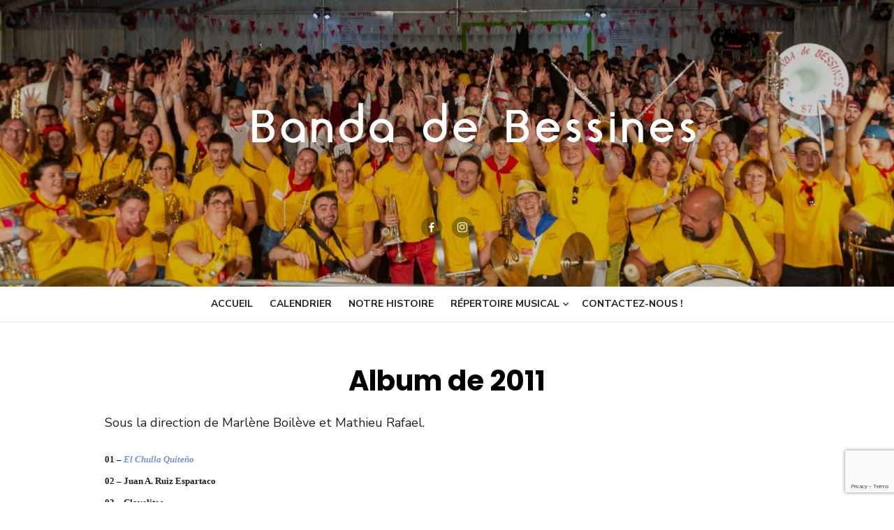

--- FILE ---
content_type: text/html; charset=UTF-8
request_url: http://www.bandadebessines.com/?page_id=52
body_size: 9922
content:
<!DOCTYPE html>
<html dir="ltr" lang="fr-FR" prefix="og: https://ogp.me/ns#">
<head>
	<meta charset="UTF-8">
	<meta name="viewport" content="width=device-width, initial-scale=1">
	<link rel="profile" href="http://gmpg.org/xfn/11">
		<title>Album de 2011 - Banda de Bessines</title>

		<!-- All in One SEO 4.7.1.1 - aioseo.com -->
		<meta name="description" content="Sous la direction de Marlène Boilève et Mathieu Rafael. 01 - El Chulla Quiteño 02 - Juan A. Ruiz Espartaco 03 - Clavelitos 04 - Consuelo Ciscar 05 - Rarpassé 06 - La hesta 07 - Vino griego 08 - Eroetxe 09 - It&#039;s not unusal 10 - Italiani 11 - Zingaro 12 - Mi" />
		<meta name="robots" content="max-image-preview:large" />
		<link rel="canonical" href="http://www.bandadebessines.com/?page_id=52" />
		<meta name="generator" content="All in One SEO (AIOSEO) 4.7.1.1" />
		<meta property="og:locale" content="fr_FR" />
		<meta property="og:site_name" content="Banda de Bessines -" />
		<meta property="og:type" content="article" />
		<meta property="og:title" content="Album de 2011 - Banda de Bessines" />
		<meta property="og:description" content="Sous la direction de Marlène Boilève et Mathieu Rafael. 01 - El Chulla Quiteño 02 - Juan A. Ruiz Espartaco 03 - Clavelitos 04 - Consuelo Ciscar 05 - Rarpassé 06 - La hesta 07 - Vino griego 08 - Eroetxe 09 - It&#039;s not unusal 10 - Italiani 11 - Zingaro 12 - Mi" />
		<meta property="og:url" content="http://www.bandadebessines.com/?page_id=52" />
		<meta property="og:image" content="http://www.bandadebessines.com/wp-content/uploads/2021/12/cropped-cropped-cropped-logosite-1-1-2.png" />
		<meta property="article:published_time" content="2018-02-28T16:55:33+00:00" />
		<meta property="article:modified_time" content="2021-12-31T00:31:53+00:00" />
		<meta name="twitter:card" content="summary_large_image" />
		<meta name="twitter:title" content="Album de 2011 - Banda de Bessines" />
		<meta name="twitter:description" content="Sous la direction de Marlène Boilève et Mathieu Rafael. 01 - El Chulla Quiteño 02 - Juan A. Ruiz Espartaco 03 - Clavelitos 04 - Consuelo Ciscar 05 - Rarpassé 06 - La hesta 07 - Vino griego 08 - Eroetxe 09 - It&#039;s not unusal 10 - Italiani 11 - Zingaro 12 - Mi" />
		<meta name="twitter:image" content="http://www.bandadebessines.com/wp-content/uploads/2021/12/cropped-cropped-cropped-logosite-1-1-2.png" />
		<script type="application/ld+json" class="aioseo-schema">
			{"@context":"https:\/\/schema.org","@graph":[{"@type":"BreadcrumbList","@id":"http:\/\/www.bandadebessines.com\/?page_id=52#breadcrumblist","itemListElement":[{"@type":"ListItem","@id":"http:\/\/www.bandadebessines.com\/#listItem","position":1,"name":"Domicile","item":"http:\/\/www.bandadebessines.com\/","nextItem":"http:\/\/www.bandadebessines.com\/?page_id=52#listItem"},{"@type":"ListItem","@id":"http:\/\/www.bandadebessines.com\/?page_id=52#listItem","position":2,"name":"Album de 2011","previousItem":"http:\/\/www.bandadebessines.com\/#listItem"}]},{"@type":"Organization","@id":"http:\/\/www.bandadebessines.com\/#organization","name":"Banda de Bessines","url":"http:\/\/www.bandadebessines.com\/","logo":{"@type":"ImageObject","url":"http:\/\/www.bandadebessines.com\/wp-content\/uploads\/2021\/12\/cropped-cropped-cropped-logosite-1-1-2.png","@id":"http:\/\/www.bandadebessines.com\/?page_id=52\/#organizationLogo","width":866,"height":226},"image":{"@id":"http:\/\/www.bandadebessines.com\/?page_id=52\/#organizationLogo"}},{"@type":"WebPage","@id":"http:\/\/www.bandadebessines.com\/?page_id=52#webpage","url":"http:\/\/www.bandadebessines.com\/?page_id=52","name":"Album de 2011 - Banda de Bessines","description":"Sous la direction de Marl\u00e8ne Boil\u00e8ve et Mathieu Rafael. 01 - El Chulla Quite\u00f1o 02 - Juan A. Ruiz Espartaco 03 - Clavelitos 04 - Consuelo Ciscar 05 - Rarpass\u00e9 06 - La hesta 07 - Vino griego 08 - Eroetxe 09 - It's not unusal 10 - Italiani 11 - Zingaro 12 - Mi","inLanguage":"fr-FR","isPartOf":{"@id":"http:\/\/www.bandadebessines.com\/#website"},"breadcrumb":{"@id":"http:\/\/www.bandadebessines.com\/?page_id=52#breadcrumblist"},"datePublished":"2018-02-28T17:55:33+01:00","dateModified":"2021-12-31T01:31:53+01:00"},{"@type":"WebSite","@id":"http:\/\/www.bandadebessines.com\/#website","url":"http:\/\/www.bandadebessines.com\/","name":"Banda de Bessines","inLanguage":"fr-FR","publisher":{"@id":"http:\/\/www.bandadebessines.com\/#organization"}}]}
		</script>
		<!-- All in One SEO -->

<link rel='dns-prefetch' href='//www.google.com' />
<link rel='dns-prefetch' href='//fonts.googleapis.com' />
<link rel='dns-prefetch' href='//s.w.org' />
<link rel="alternate" type="application/rss+xml" title="Banda de Bessines &raquo; Flux" href="http://www.bandadebessines.com/?feed=rss2" />
<link rel="alternate" type="application/rss+xml" title="Banda de Bessines &raquo; Flux des commentaires" href="http://www.bandadebessines.com/?feed=comments-rss2" />
<link rel="alternate" type="text/calendar" title="Banda de Bessines &raquo; Flux iCal" href="http://www.bandadebessines.com?post_type=tribe_events&#038;ical=1" />
		<!-- This site uses the Google Analytics by MonsterInsights plugin v9.11.1 - Using Analytics tracking - https://www.monsterinsights.com/ -->
							<script src="//www.googletagmanager.com/gtag/js?id=G-46LXW41D5N"  data-cfasync="false" data-wpfc-render="false" type="text/javascript" async></script>
			<script data-cfasync="false" data-wpfc-render="false" type="text/javascript">
				var mi_version = '9.11.1';
				var mi_track_user = true;
				var mi_no_track_reason = '';
								var MonsterInsightsDefaultLocations = {"page_location":"http:\/\/www.bandadebessines.com\/?page_id=52"};
								if ( typeof MonsterInsightsPrivacyGuardFilter === 'function' ) {
					var MonsterInsightsLocations = (typeof MonsterInsightsExcludeQuery === 'object') ? MonsterInsightsPrivacyGuardFilter( MonsterInsightsExcludeQuery ) : MonsterInsightsPrivacyGuardFilter( MonsterInsightsDefaultLocations );
				} else {
					var MonsterInsightsLocations = (typeof MonsterInsightsExcludeQuery === 'object') ? MonsterInsightsExcludeQuery : MonsterInsightsDefaultLocations;
				}

								var disableStrs = [
										'ga-disable-G-46LXW41D5N',
									];

				/* Function to detect opted out users */
				function __gtagTrackerIsOptedOut() {
					for (var index = 0; index < disableStrs.length; index++) {
						if (document.cookie.indexOf(disableStrs[index] + '=true') > -1) {
							return true;
						}
					}

					return false;
				}

				/* Disable tracking if the opt-out cookie exists. */
				if (__gtagTrackerIsOptedOut()) {
					for (var index = 0; index < disableStrs.length; index++) {
						window[disableStrs[index]] = true;
					}
				}

				/* Opt-out function */
				function __gtagTrackerOptout() {
					for (var index = 0; index < disableStrs.length; index++) {
						document.cookie = disableStrs[index] + '=true; expires=Thu, 31 Dec 2099 23:59:59 UTC; path=/';
						window[disableStrs[index]] = true;
					}
				}

				if ('undefined' === typeof gaOptout) {
					function gaOptout() {
						__gtagTrackerOptout();
					}
				}
								window.dataLayer = window.dataLayer || [];

				window.MonsterInsightsDualTracker = {
					helpers: {},
					trackers: {},
				};
				if (mi_track_user) {
					function __gtagDataLayer() {
						dataLayer.push(arguments);
					}

					function __gtagTracker(type, name, parameters) {
						if (!parameters) {
							parameters = {};
						}

						if (parameters.send_to) {
							__gtagDataLayer.apply(null, arguments);
							return;
						}

						if (type === 'event') {
														parameters.send_to = monsterinsights_frontend.v4_id;
							var hookName = name;
							if (typeof parameters['event_category'] !== 'undefined') {
								hookName = parameters['event_category'] + ':' + name;
							}

							if (typeof MonsterInsightsDualTracker.trackers[hookName] !== 'undefined') {
								MonsterInsightsDualTracker.trackers[hookName](parameters);
							} else {
								__gtagDataLayer('event', name, parameters);
							}
							
						} else {
							__gtagDataLayer.apply(null, arguments);
						}
					}

					__gtagTracker('js', new Date());
					__gtagTracker('set', {
						'developer_id.dZGIzZG': true,
											});
					if ( MonsterInsightsLocations.page_location ) {
						__gtagTracker('set', MonsterInsightsLocations);
					}
										__gtagTracker('config', 'G-46LXW41D5N', {"forceSSL":"true","link_attribution":"true"} );
										window.gtag = __gtagTracker;										(function () {
						/* https://developers.google.com/analytics/devguides/collection/analyticsjs/ */
						/* ga and __gaTracker compatibility shim. */
						var noopfn = function () {
							return null;
						};
						var newtracker = function () {
							return new Tracker();
						};
						var Tracker = function () {
							return null;
						};
						var p = Tracker.prototype;
						p.get = noopfn;
						p.set = noopfn;
						p.send = function () {
							var args = Array.prototype.slice.call(arguments);
							args.unshift('send');
							__gaTracker.apply(null, args);
						};
						var __gaTracker = function () {
							var len = arguments.length;
							if (len === 0) {
								return;
							}
							var f = arguments[len - 1];
							if (typeof f !== 'object' || f === null || typeof f.hitCallback !== 'function') {
								if ('send' === arguments[0]) {
									var hitConverted, hitObject = false, action;
									if ('event' === arguments[1]) {
										if ('undefined' !== typeof arguments[3]) {
											hitObject = {
												'eventAction': arguments[3],
												'eventCategory': arguments[2],
												'eventLabel': arguments[4],
												'value': arguments[5] ? arguments[5] : 1,
											}
										}
									}
									if ('pageview' === arguments[1]) {
										if ('undefined' !== typeof arguments[2]) {
											hitObject = {
												'eventAction': 'page_view',
												'page_path': arguments[2],
											}
										}
									}
									if (typeof arguments[2] === 'object') {
										hitObject = arguments[2];
									}
									if (typeof arguments[5] === 'object') {
										Object.assign(hitObject, arguments[5]);
									}
									if ('undefined' !== typeof arguments[1].hitType) {
										hitObject = arguments[1];
										if ('pageview' === hitObject.hitType) {
											hitObject.eventAction = 'page_view';
										}
									}
									if (hitObject) {
										action = 'timing' === arguments[1].hitType ? 'timing_complete' : hitObject.eventAction;
										hitConverted = mapArgs(hitObject);
										__gtagTracker('event', action, hitConverted);
									}
								}
								return;
							}

							function mapArgs(args) {
								var arg, hit = {};
								var gaMap = {
									'eventCategory': 'event_category',
									'eventAction': 'event_action',
									'eventLabel': 'event_label',
									'eventValue': 'event_value',
									'nonInteraction': 'non_interaction',
									'timingCategory': 'event_category',
									'timingVar': 'name',
									'timingValue': 'value',
									'timingLabel': 'event_label',
									'page': 'page_path',
									'location': 'page_location',
									'title': 'page_title',
									'referrer' : 'page_referrer',
								};
								for (arg in args) {
																		if (!(!args.hasOwnProperty(arg) || !gaMap.hasOwnProperty(arg))) {
										hit[gaMap[arg]] = args[arg];
									} else {
										hit[arg] = args[arg];
									}
								}
								return hit;
							}

							try {
								f.hitCallback();
							} catch (ex) {
							}
						};
						__gaTracker.create = newtracker;
						__gaTracker.getByName = newtracker;
						__gaTracker.getAll = function () {
							return [];
						};
						__gaTracker.remove = noopfn;
						__gaTracker.loaded = true;
						window['__gaTracker'] = __gaTracker;
					})();
									} else {
										console.log("");
					(function () {
						function __gtagTracker() {
							return null;
						}

						window['__gtagTracker'] = __gtagTracker;
						window['gtag'] = __gtagTracker;
					})();
									}
			</script>
							<!-- / Google Analytics by MonsterInsights -->
				<script type="text/javascript">
			window._wpemojiSettings = {"baseUrl":"https:\/\/s.w.org\/images\/core\/emoji\/13.1.0\/72x72\/","ext":".png","svgUrl":"https:\/\/s.w.org\/images\/core\/emoji\/13.1.0\/svg\/","svgExt":".svg","source":{"concatemoji":"http:\/\/www.bandadebessines.com\/wp-includes\/js\/wp-emoji-release.min.js?ver=5.8.12"}};
			!function(e,a,t){var n,r,o,i=a.createElement("canvas"),p=i.getContext&&i.getContext("2d");function s(e,t){var a=String.fromCharCode;p.clearRect(0,0,i.width,i.height),p.fillText(a.apply(this,e),0,0);e=i.toDataURL();return p.clearRect(0,0,i.width,i.height),p.fillText(a.apply(this,t),0,0),e===i.toDataURL()}function c(e){var t=a.createElement("script");t.src=e,t.defer=t.type="text/javascript",a.getElementsByTagName("head")[0].appendChild(t)}for(o=Array("flag","emoji"),t.supports={everything:!0,everythingExceptFlag:!0},r=0;r<o.length;r++)t.supports[o[r]]=function(e){if(!p||!p.fillText)return!1;switch(p.textBaseline="top",p.font="600 32px Arial",e){case"flag":return s([127987,65039,8205,9895,65039],[127987,65039,8203,9895,65039])?!1:!s([55356,56826,55356,56819],[55356,56826,8203,55356,56819])&&!s([55356,57332,56128,56423,56128,56418,56128,56421,56128,56430,56128,56423,56128,56447],[55356,57332,8203,56128,56423,8203,56128,56418,8203,56128,56421,8203,56128,56430,8203,56128,56423,8203,56128,56447]);case"emoji":return!s([10084,65039,8205,55357,56613],[10084,65039,8203,55357,56613])}return!1}(o[r]),t.supports.everything=t.supports.everything&&t.supports[o[r]],"flag"!==o[r]&&(t.supports.everythingExceptFlag=t.supports.everythingExceptFlag&&t.supports[o[r]]);t.supports.everythingExceptFlag=t.supports.everythingExceptFlag&&!t.supports.flag,t.DOMReady=!1,t.readyCallback=function(){t.DOMReady=!0},t.supports.everything||(n=function(){t.readyCallback()},a.addEventListener?(a.addEventListener("DOMContentLoaded",n,!1),e.addEventListener("load",n,!1)):(e.attachEvent("onload",n),a.attachEvent("onreadystatechange",function(){"complete"===a.readyState&&t.readyCallback()})),(n=t.source||{}).concatemoji?c(n.concatemoji):n.wpemoji&&n.twemoji&&(c(n.twemoji),c(n.wpemoji)))}(window,document,window._wpemojiSettings);
		</script>
		<style type="text/css">
img.wp-smiley,
img.emoji {
	display: inline !important;
	border: none !important;
	box-shadow: none !important;
	height: 1em !important;
	width: 1em !important;
	margin: 0 .07em !important;
	vertical-align: -0.1em !important;
	background: none !important;
	padding: 0 !important;
}
</style>
	<link rel='stylesheet' id='sbi_styles-css'  href='http://www.bandadebessines.com/wp-content/plugins/instagram-feed/css/sbi-styles.min.css?ver=6.10.0' type='text/css' media='all' />
<link rel='stylesheet' id='wp-block-library-css'  href='http://www.bandadebessines.com/wp-includes/css/dist/block-library/style.min.css?ver=5.8.12' type='text/css' media='all' />
<link rel='stylesheet' id='contact-form-7-css'  href='http://www.bandadebessines.com/wp-content/plugins/contact-form-7/includes/css/styles.css?ver=5.5.6.1' type='text/css' media='all' />
<link rel='stylesheet' id='type-fonts-css'  href='https://fonts.googleapis.com/css?family=Nunito+Sans%3A400%2C700%2C300%2C400italic%2C700italic%7CPoppins%3A400%2C700&#038;subset=latin%2Clatin-ext&#038;display=fallback' type='text/css' media='all' />
<link rel='stylesheet' id='type-material-icons-css'  href='https://fonts.googleapis.com/icon?family=Material+Icons&#038;display=swap' type='text/css' media='all' />
<link rel='stylesheet' id='type-social-icons-css'  href='http://www.bandadebessines.com/wp-content/themes/type/assets/css/socicon.min.css?ver=3.5.2' type='text/css' media='all' />
<link rel='stylesheet' id='type-style-css'  href='http://www.bandadebessines.com/wp-content/themes/type/style.css?ver=1.1.4' type='text/css' media='all' />
<style id='type-style-inline-css' type='text/css'>

	.site-logo {max-width: none;}
	.site-logo .custom-logo-link {
		display: inline-block;
		line-height: 1;
	}.site-logo .custom-logo-link {max-width: 100%;}.header-image {padding-top: 70px;padding-bottom: 70px;}
		.header-image:before {
		content: '';
		position: absolute;
		left: 0;
		top: 0;
		width: 100%;
		height: 100%;
		background-color: #000;
		}.header-image:before {opacity: 0.20;}
		a, a:hover, .site-info a:hover, .entry-content .has-accent-color,
		.site-credits a:hover, .widget a:hover, .widget-area ul li a:hover, .comment-metadata a:hover, .entry-header .comments-link a:hover,
		.site-title a:hover, .entry-title a:hover, .category-title a:hover, .entry-footer .material-icons, .posts-navigation a:hover, .large-post .read-more,
		.main-navigation li:hover > a, .main-navigation li:focus > a,
		.main-navigation .current_page_item > a, .main-navigation .current-menu-item > a,
		.dropdown-toggle:hover, .dropdown-toggle:focus, .site-footer .col-12 #sb_instagram .sbi_follow_btn a:hover {
		color: #6e91e5;
		}
		button, input[type='button'], input[type='reset'], input[type='submit'], .entry-content .has-accent-background-color,
		.large-post .read-more:hover, .sidebar .widget_tag_cloud a:hover, .reply a:hover, .main-navigation > ul > li.current-menu-item:before {
		background-color: #6e91e5;
		}
		blockquote {border-left-color: #6e91e5;}
		.large-post .read-more, .reply a, .posts-loop .entry-thumbnail:hover img, .list-vertical .entry-thumbnail:hover {
		border-color: #6e91e5;
		}
		.format-audio .entry-thumbnail:after, .format-gallery .entry-thumbnail:after, .format-image .entry-thumbnail:after, .format-quote .entry-thumbnail:after, .format-video .entry-thumbnail:after {
		border-top-color: #6e91e5;
		}.site-header {background-color: #ffffff;}.site-footer {background-color: #82c4e5;}
			.site-info, .site-credits  {
			color: rgba(0,0,0,.6);
			}
			.site-info a, .site-credits a,
			.site-info a:hover, .site-credits a:hover {
			color: rgba(0,0,0,.8);
			}.site-footer .widget-area {background-color: #ffffff;}
			.site-footer .widget-area  {
			color: rgba(0,0,0,.6);
			}
			.site-footer .widget-title,
			.site-footer .widget a, .site-footer .widget a:hover {
			color: rgba(0,0,0,.8);
			}
			.site-footer .widget-area ul li {
			border-bottom-color: rgba(0,0,0,.05);
			}
			.site-footer .widget_tag_cloud a {
			border-color: rgba(0,0,0,.05);
			background-color: rgba(0,0,0,.05);
			}
</style>
<script type='text/javascript' src='http://www.bandadebessines.com/wp-content/plugins/google-analytics-for-wordpress/assets/js/frontend-gtag.min.js?ver=9.11.1' id='monsterinsights-frontend-script-js'></script>
<script data-cfasync="false" data-wpfc-render="false" type="text/javascript" id='monsterinsights-frontend-script-js-extra'>/* <![CDATA[ */
var monsterinsights_frontend = {"js_events_tracking":"true","download_extensions":"doc,pdf,ppt,zip,xls,docx,pptx,xlsx","inbound_paths":"[{\"path\":\"\\\/go\\\/\",\"label\":\"affiliate\"},{\"path\":\"\\\/recommend\\\/\",\"label\":\"affiliate\"}]","home_url":"http:\/\/www.bandadebessines.com","hash_tracking":"false","v4_id":"G-46LXW41D5N"};/* ]]> */
</script>
<link rel="https://api.w.org/" href="http://www.bandadebessines.com/index.php?rest_route=/" /><link rel="alternate" type="application/json" href="http://www.bandadebessines.com/index.php?rest_route=/wp/v2/pages/52" /><link rel="EditURI" type="application/rsd+xml" title="RSD" href="http://www.bandadebessines.com/xmlrpc.php?rsd" />
<link rel="wlwmanifest" type="application/wlwmanifest+xml" href="http://www.bandadebessines.com/wp-includes/wlwmanifest.xml" /> 
<meta name="generator" content="WordPress 5.8.12" />
<link rel='shortlink' href='http://www.bandadebessines.com/?p=52' />
<link rel="alternate" type="application/json+oembed" href="http://www.bandadebessines.com/index.php?rest_route=%2Foembed%2F1.0%2Fembed&#038;url=http%3A%2F%2Fwww.bandadebessines.com%2F%3Fpage_id%3D52" />
<link rel="alternate" type="text/xml+oembed" href="http://www.bandadebessines.com/index.php?rest_route=%2Foembed%2F1.0%2Fembed&#038;url=http%3A%2F%2Fwww.bandadebessines.com%2F%3Fpage_id%3D52&#038;format=xml" />
<meta name="tec-api-version" content="v1"><meta name="tec-api-origin" content="http://www.bandadebessines.com"><link rel="https://theeventscalendar.com/" href="http://www.bandadebessines.com/index.php?rest_route=/tribe/events/v1/" />	<style type="text/css">
			.site-title a, .site-title a:hover {
			color: #ffffff;
		}
		</style>
	<style type="text/css" id="custom-background-css">
body.custom-background { background-color: #ffffff; }
</style>
	<link rel="icon" href="http://www.bandadebessines.com/wp-content/uploads/2018/02/cropped-banda-32x32.png" sizes="32x32" />
<link rel="icon" href="http://www.bandadebessines.com/wp-content/uploads/2018/02/cropped-banda-192x192.png" sizes="192x192" />
<link rel="apple-touch-icon" href="http://www.bandadebessines.com/wp-content/uploads/2018/02/cropped-banda-180x180.png" />
<meta name="msapplication-TileImage" content="http://www.bandadebessines.com/wp-content/uploads/2018/02/cropped-banda-270x270.png" />
<style id="wpforms-css-vars-root">
				:root {
					--wpforms-field-border-radius: 3px;
--wpforms-field-border-style: solid;
--wpforms-field-border-size: 1px;
--wpforms-field-background-color: #ffffff;
--wpforms-field-border-color: rgba( 0, 0, 0, 0.25 );
--wpforms-field-border-color-spare: rgba( 0, 0, 0, 0.25 );
--wpforms-field-text-color: rgba( 0, 0, 0, 0.7 );
--wpforms-field-menu-color: #ffffff;
--wpforms-label-color: rgba( 0, 0, 0, 0.85 );
--wpforms-label-sublabel-color: rgba( 0, 0, 0, 0.55 );
--wpforms-label-error-color: #d63637;
--wpforms-button-border-radius: 3px;
--wpforms-button-border-style: none;
--wpforms-button-border-size: 1px;
--wpforms-button-background-color: #066aab;
--wpforms-button-border-color: #066aab;
--wpforms-button-text-color: #ffffff;
--wpforms-page-break-color: #066aab;
--wpforms-background-image: none;
--wpforms-background-position: center center;
--wpforms-background-repeat: no-repeat;
--wpforms-background-size: cover;
--wpforms-background-width: 100px;
--wpforms-background-height: 100px;
--wpforms-background-color: rgba( 0, 0, 0, 0 );
--wpforms-background-url: none;
--wpforms-container-padding: 0px;
--wpforms-container-border-style: none;
--wpforms-container-border-width: 1px;
--wpforms-container-border-color: #000000;
--wpforms-container-border-radius: 3px;
--wpforms-field-size-input-height: 43px;
--wpforms-field-size-input-spacing: 15px;
--wpforms-field-size-font-size: 16px;
--wpforms-field-size-line-height: 19px;
--wpforms-field-size-padding-h: 14px;
--wpforms-field-size-checkbox-size: 16px;
--wpforms-field-size-sublabel-spacing: 5px;
--wpforms-field-size-icon-size: 1;
--wpforms-label-size-font-size: 16px;
--wpforms-label-size-line-height: 19px;
--wpforms-label-size-sublabel-font-size: 14px;
--wpforms-label-size-sublabel-line-height: 17px;
--wpforms-button-size-font-size: 17px;
--wpforms-button-size-height: 41px;
--wpforms-button-size-padding-h: 15px;
--wpforms-button-size-margin-top: 10px;
--wpforms-container-shadow-size-box-shadow: none;

				}
			</style></head>
<body class="page-template-default page page-id-52 custom-background wp-custom-logo wp-embed-responsive tribe-no-js metaslider-plugin header-layout1 fimg-classic has-no-sidebar" >

<a class="skip-link screen-reader-text" href="#content">Skip to content</a>
<div id="page" class="site">

	<div class="mobile-navbar clear">
		<div id="menu-toggle" on="tap:AMP.setState({ampmenu: !ampmenu})" class="menu-toggle" title="Menu">
			<span class="button-toggle"></span>
		</div>
		<div class="top-search"><span id="top-search-button" class="top-search-button"><i class="search-icon"></i></span>
<form role="search" method="get" class="search-form clear" action="http://www.bandadebessines.com/">
	<label>
		<span class="screen-reader-text">Search for:</span>
		<input type="search" id="s" class="search-field" placeholder="Search &hellip;" value="" name="s" />
	</label>
	<button type="submit" class="search-submit">
		<i class="material-icons md-20 md-middle">&#xE8B6;</i> <span class="screen-reader-text">
		Search</span>
	</button>
</form>
</div>	</div>
	<div id="mobile-sidebar" [class]="ampmenu ? 'mobile-sidebar toggled-on' : 'mobile-sidebar'"  class="mobile-sidebar">
		
	<nav id="mobile-navigation" class="main-navigation mobile-navigation" aria-label="Mobile Menu">
		<ul id="mobile-menu" class="main-menu mobile-menu"><li id="menu-item-9" class="menu-item menu-item-type-post_type menu-item-object-page menu-item-home menu-item-9"><a href="http://www.bandadebessines.com/">Accueil</a></li>
<li id="menu-item-506" class="menu-item menu-item-type-taxonomy menu-item-object-tribe_events_cat menu-item-506"><a href="http://www.bandadebessines.com/?tribe_events_cat=sorties">Calendrier</a></li>
<li id="menu-item-59" class="menu-item menu-item-type-post_type menu-item-object-page menu-item-59"><a href="http://www.bandadebessines.com/?page_id=48">Notre histoire</a></li>
<li id="menu-item-60" class="menu-item menu-item-type-custom menu-item-object-custom current-menu-ancestor current-menu-parent menu-item-has-children menu-item-60"><a>Répertoire musical</a><button class="dropdown-toggle" aria-expanded="false"><span class="screen-reader-text">Show sub menu</span></button>
<ul class="sub-menu">
	<li id="menu-item-57" class="menu-item menu-item-type-post_type menu-item-object-page current-menu-item page_item page-item-52 current_page_item menu-item-57"><a href="http://www.bandadebessines.com/?page_id=52" aria-current="page">Album de 2011</a></li>
	<li id="menu-item-56" class="menu-item menu-item-type-post_type menu-item-object-page menu-item-56"><a href="http://www.bandadebessines.com/?page_id=54">Album de 2004</a></li>
</ul>
</li>
<li id="menu-item-28" class="menu-item menu-item-type-post_type menu-item-object-page menu-item-28"><a href="http://www.bandadebessines.com/?page_id=26">Contactez-nous !</a></li>
</ul><ul id="menu-res-sociaux" class="social-menu mobile-social-menu"><li id="menu-item-451" class="menu-item menu-item-type-custom menu-item-object-custom menu-item-451"><a href="https://www.facebook.com/LaBandadeBessines/"><span class="screen-reader-text">Facebook</span></a></li>
<li id="menu-item-452" class="menu-item menu-item-type-custom menu-item-object-custom menu-item-452"><a href="https://www.instagram.com/bandadebessines/"><span class="screen-reader-text">Instagram</span></a></li>
</ul>	</nav>
	</div>

	<header id="masthead" class="site-header has-header-image" role="banner">
		
	<div class="site-title-centered">
		
				<div class="header-image" style="background-image: url(http://www.bandadebessines.com/wp-content/uploads/2024/12/cropped-WhatsApp-Image-2024-12-27-at-11.54.57-2.jpeg)">
			<div class="header-image-container">
					
				<div class="site-branding">
								<p class="site-title site-logo"><a href="http://www.bandadebessines.com/" class="custom-logo-link" rel="home"><img width="866" height="226" src="http://www.bandadebessines.com/wp-content/uploads/2021/12/cropped-cropped-cropped-logosite-1-1-2.png" class="custom-logo" alt="Banda de Bessines" srcset="http://www.bandadebessines.com/wp-content/uploads/2021/12/cropped-cropped-cropped-logosite-1-1-2.png 866w, http://www.bandadebessines.com/wp-content/uploads/2021/12/cropped-cropped-cropped-logosite-1-1-2-300x78.png 300w, http://www.bandadebessines.com/wp-content/uploads/2021/12/cropped-cropped-cropped-logosite-1-1-2-768x200.png 768w" sizes="(max-width: 866px) 100vw, 866px" /></a></p>
																</div><!-- .site-branding -->
				
				
	<nav class="social-links" aria-label="Social Menu">
		<ul id="menu-res-sociaux-1" class="social-menu"><li class="menu-item menu-item-type-custom menu-item-object-custom menu-item-451"><a href="https://www.facebook.com/LaBandadeBessines/"><span class="screen-reader-text">Facebook</span></a></li>
<li class="menu-item menu-item-type-custom menu-item-object-custom menu-item-452"><a href="https://www.instagram.com/bandadebessines/"><span class="screen-reader-text">Instagram</span></a></li>
</ul>	</nav>
			
					</div>
		</div><!-- .header-image-->
			
		<div class="main-navbar">
			<div class="container">
				
	<nav id="site-navigation" class="main-navigation" role="navigation" aria-label="Main Menu">
		<ul id="main-menu" class="main-menu"><li class="menu-item menu-item-type-post_type menu-item-object-page menu-item-home menu-item-9"><a href="http://www.bandadebessines.com/">Accueil</a></li>
<li class="menu-item menu-item-type-taxonomy menu-item-object-tribe_events_cat menu-item-506"><a href="http://www.bandadebessines.com/?tribe_events_cat=sorties">Calendrier</a></li>
<li class="menu-item menu-item-type-post_type menu-item-object-page menu-item-59"><a href="http://www.bandadebessines.com/?page_id=48">Notre histoire</a></li>
<li class="menu-item menu-item-type-custom menu-item-object-custom current-menu-ancestor current-menu-parent menu-item-has-children menu-item-60"><a>Répertoire musical</a>
<ul class="sub-menu">
	<li class="menu-item menu-item-type-post_type menu-item-object-page current-menu-item page_item page-item-52 current_page_item menu-item-57"><a href="http://www.bandadebessines.com/?page_id=52" aria-current="page">Album de 2011</a></li>
	<li class="menu-item menu-item-type-post_type menu-item-object-page menu-item-56"><a href="http://www.bandadebessines.com/?page_id=54">Album de 2004</a></li>
</ul>
</li>
<li class="menu-item menu-item-type-post_type menu-item-object-page menu-item-28"><a href="http://www.bandadebessines.com/?page_id=26">Contactez-nous !</a></li>
</ul>	</nav>
							</div>
		</div>
		
	</div>
		</header><!-- #masthead -->

	
	<div id="content" class="site-content">
		<div class="container">
			<div class="inside">


		
	<div id="primary" class="content-area">
		<main id="main" class="site-main" role="main">

			
<article id="post-52" class="post-52 page type-page status-publish hentry">
	
			<header class="entry-header">
			<h1 class="entry-title"><span>Album de 2011</span></h1>		</header><!-- .entry-header -->
				
	<div class="entry-content">
		<p>Sous la direction de Marlène Boilève et Mathieu Rafael.</p>
<p><span style="font-family: Comic Sans MS; font-size: small;"><b>01 &#8211; <i><a href="http://www.bandadebessines.com/Page_Musique/A6_elchulla.mp3">El Chulla Quiteño</a></i><br />
02 &#8211; Juan A. Ruiz Espartaco<br />
03 &#8211; Clavelitos<br />
04 &#8211; Consuelo Ciscar<br />
05 &#8211; <a href="http://www.bandadebessines.com/Page_Musique/A6_rarpasse.mp3"><i>Rarpassé</i></a><br />
06 &#8211; La hesta</b></span></p>
<p><span style="font-family: Comic Sans MS; font-size: small;"><b>07 &#8211; <i><a href="http://www.bandadebessines.com/Page_Musique/A6_vinogriego.mp3">Vino griego</a></i><br />
08 &#8211; Eroetxe<br />
09 &#8211; <i><a href="http://www.bandadebessines.com/Page_Musique/A6_it's_not.mp3">It&rsquo;s not unusal</a></i><br />
10 &#8211; Italiani<br />
11 &#8211; Zingaro<br />
12 &#8211; Mi linda señorita</b></span></p>
<p><span style="font-family: Comic Sans MS; font-size: small;"><b>13 &#8211; Tijuana taxi<br />
14 &#8211; La calandria <span style="color: #ff0000;"><em>Live</em></span><br />
15 &#8211; <i><a href="http://www.bandadebessines.com/Page_Musique/A6_paquito.mp3">Paquito Chocolatero </a></i><span style="color: #ff0000;"><em>Live</em></span><br />
16 &#8211; <i><a href="http://www.bandadebessines.com/Page_Musique/A6_pitxuri.mp3">Lapitxuri/Arrantzaleak </a></i><span style="color: #ff0000;"><em>Live</em></span><br />
17 &#8211; Flamenco trumpet <span style="color: #ff0000;"><em>Live</em></span><br />
18 &#8211; Arbola <span style="color: #ff0000;"><em>Live</em></span></b></span></p>
<p><img loading="lazy" class=" wp-image-124 aligncenter" src="http://www.bandadebessines.com/wp-content/uploads/2018/03/album6B.jpg" alt="" width="202" height="178"></p>
	</div><!-- .entry-content -->

	<footer class="entry-footer">
			</footer><!-- .entry-footer -->
	
</article><!-- #post-## -->

		</main><!-- #main -->
	</div><!-- #primary -->



<aside id="secondary" class="sidebar widget-area" role="complementary">
	
			
	</aside><!-- #secondary -->



			</div><!-- .inside -->
		</div><!-- .container -->
	</div><!-- #content -->

	<footer id="colophon" class="site-footer" role="contentinfo">

		
		
		<div class="footer-copy">
			<div class="container">
				<div class="row">
					<div class="col-6 col-sm-12">
						<div class="site-credits">&copy; 2026 Banda de Bessines</div>
					</div>
					<div class="col-6 col-sm-12">
						<div class="site-info">
							<a href="https://wordpress.org/">Powered by WordPress</a>
							<span class="sep"> / </span>
							<a href="https://www.designlabthemes.com/" rel="nofollow">Theme by Design Lab</a>
						</div><!-- .site-info -->
					</div>
				</div>
			</div><!-- .container -->
		</div><!-- .footer-copy -->

	</footer><!-- #colophon -->
</div><!-- #page -->

<span id="mobile-sidebar-overlay" on="tap:AMP.setState({ampmenu: !ampmenu})" class="mobile-sidebar-overlay"></span>
		<script>
		( function ( body ) {
			'use strict';
			body.className = body.className.replace( /\btribe-no-js\b/, 'tribe-js' );
		} )( document.body );
		</script>
		<!-- Instagram Feed JS -->
<script type="text/javascript">
var sbiajaxurl = "http://www.bandadebessines.com/wp-admin/admin-ajax.php";
</script>
<script> /* <![CDATA[ */var tribe_l10n_datatables = {"aria":{"sort_ascending":": activer pour trier la colonne ascendante","sort_descending":": activer pour trier la colonne descendante"},"length_menu":"Afficher les saisies _MENU_","empty_table":"Aucune donn\u00e9e disponible sur le tableau","info":"Affichant_START_ \u00e0 _END_ du _TOTAL_ des saisies","info_empty":"Affichant 0 \u00e0 0 de 0 saisies","info_filtered":"(filtr\u00e9 \u00e0 partir du total des saisies _MAX_ )","zero_records":"Aucun enregistrement correspondant trouv\u00e9","search":"Rechercher :","all_selected_text":"Tous les \u00e9l\u00e9ments de cette page ont \u00e9t\u00e9 s\u00e9lectionn\u00e9s. ","select_all_link":"S\u00e9lectionner toutes les pages","clear_selection":"Effacer la s\u00e9lection.","pagination":{"all":"Tout","next":"Suivant","previous":"Pr\u00e9c\u00e9dent"},"select":{"rows":{"0":"","_":": a s\u00e9lectionn\u00e9 %d rang\u00e9es","1":": a s\u00e9lectionn\u00e9 une rang\u00e9e"}},"datepicker":{"dayNames":["dimanche","lundi","mardi","mercredi","jeudi","vendredi","samedi"],"dayNamesShort":["dim","lun","mar","mer","jeu","ven","sam"],"dayNamesMin":["D","L","M","M","J","V","S"],"monthNames":["janvier","f\u00e9vrier","mars","avril","mai","juin","juillet","ao\u00fbt","septembre","octobre","novembre","d\u00e9cembre"],"monthNamesShort":["janvier","f\u00e9vrier","mars","avril","mai","juin","juillet","ao\u00fbt","septembre","octobre","novembre","d\u00e9cembre"],"monthNamesMin":["Jan","F\u00e9v","Mar","Avr","Mai","Juin","Juil","Ao\u00fbt","Sep","Oct","Nov","D\u00e9c"],"nextText":"Suivant","prevText":"Pr\u00e9c\u00e9dent","currentText":"Aujourd\u2019hui ","closeText":"Termin\u00e9","today":"Aujourd\u2019hui ","clear":"Effac\u00e9"}};var tribe_system_info = {"sysinfo_optin_nonce":"7b99fd1a62","clipboard_btn_text":"Copier vers le presse-papiers","clipboard_copied_text":"Infos syst\u00e8me copi\u00e9es","clipboard_fail_text":"Appuyer sur \"Cmd + C\" pour copier"};/* ]]> */ </script><script type='text/javascript' src='http://www.bandadebessines.com/wp-includes/js/dist/vendor/regenerator-runtime.min.js?ver=0.13.7' id='regenerator-runtime-js'></script>
<script type='text/javascript' src='http://www.bandadebessines.com/wp-includes/js/dist/vendor/wp-polyfill.min.js?ver=3.15.0' id='wp-polyfill-js'></script>
<script type='text/javascript' id='contact-form-7-js-extra'>
/* <![CDATA[ */
var wpcf7 = {"api":{"root":"http:\/\/www.bandadebessines.com\/index.php?rest_route=\/","namespace":"contact-form-7\/v1"}};
/* ]]> */
</script>
<script type='text/javascript' src='http://www.bandadebessines.com/wp-content/plugins/contact-form-7/includes/js/index.js?ver=5.5.6.1' id='contact-form-7-js'></script>
<script type='text/javascript' src='http://www.bandadebessines.com/wp-content/themes/type/assets/js/script.js?ver=20210930' id='type-script-js'></script>
<script type='text/javascript' src='https://www.google.com/recaptcha/api.js?render=6LcTQeQdAAAAANIEXA0k8j8_nM6RTqmP_nvnZxzw&#038;ver=3.0' id='google-recaptcha-js'></script>
<script type='text/javascript' id='wpcf7-recaptcha-js-extra'>
/* <![CDATA[ */
var wpcf7_recaptcha = {"sitekey":"6LcTQeQdAAAAANIEXA0k8j8_nM6RTqmP_nvnZxzw","actions":{"homepage":"homepage","contactform":"contactform"}};
/* ]]> */
</script>
<script type='text/javascript' src='http://www.bandadebessines.com/wp-content/plugins/contact-form-7/modules/recaptcha/index.js?ver=5.5.6.1' id='wpcf7-recaptcha-js'></script>
<script type='text/javascript' src='http://www.bandadebessines.com/wp-includes/js/wp-embed.min.js?ver=5.8.12' id='wp-embed-js'></script>

</body>
</html>


--- FILE ---
content_type: text/html; charset=utf-8
request_url: https://www.google.com/recaptcha/api2/anchor?ar=1&k=6LcTQeQdAAAAANIEXA0k8j8_nM6RTqmP_nvnZxzw&co=aHR0cDovL3d3dy5iYW5kYWRlYmVzc2luZXMuY29tOjgw&hl=en&v=PoyoqOPhxBO7pBk68S4YbpHZ&size=invisible&anchor-ms=20000&execute-ms=30000&cb=h7beq9y2ggxa
body_size: 48736
content:
<!DOCTYPE HTML><html dir="ltr" lang="en"><head><meta http-equiv="Content-Type" content="text/html; charset=UTF-8">
<meta http-equiv="X-UA-Compatible" content="IE=edge">
<title>reCAPTCHA</title>
<style type="text/css">
/* cyrillic-ext */
@font-face {
  font-family: 'Roboto';
  font-style: normal;
  font-weight: 400;
  font-stretch: 100%;
  src: url(//fonts.gstatic.com/s/roboto/v48/KFO7CnqEu92Fr1ME7kSn66aGLdTylUAMa3GUBHMdazTgWw.woff2) format('woff2');
  unicode-range: U+0460-052F, U+1C80-1C8A, U+20B4, U+2DE0-2DFF, U+A640-A69F, U+FE2E-FE2F;
}
/* cyrillic */
@font-face {
  font-family: 'Roboto';
  font-style: normal;
  font-weight: 400;
  font-stretch: 100%;
  src: url(//fonts.gstatic.com/s/roboto/v48/KFO7CnqEu92Fr1ME7kSn66aGLdTylUAMa3iUBHMdazTgWw.woff2) format('woff2');
  unicode-range: U+0301, U+0400-045F, U+0490-0491, U+04B0-04B1, U+2116;
}
/* greek-ext */
@font-face {
  font-family: 'Roboto';
  font-style: normal;
  font-weight: 400;
  font-stretch: 100%;
  src: url(//fonts.gstatic.com/s/roboto/v48/KFO7CnqEu92Fr1ME7kSn66aGLdTylUAMa3CUBHMdazTgWw.woff2) format('woff2');
  unicode-range: U+1F00-1FFF;
}
/* greek */
@font-face {
  font-family: 'Roboto';
  font-style: normal;
  font-weight: 400;
  font-stretch: 100%;
  src: url(//fonts.gstatic.com/s/roboto/v48/KFO7CnqEu92Fr1ME7kSn66aGLdTylUAMa3-UBHMdazTgWw.woff2) format('woff2');
  unicode-range: U+0370-0377, U+037A-037F, U+0384-038A, U+038C, U+038E-03A1, U+03A3-03FF;
}
/* math */
@font-face {
  font-family: 'Roboto';
  font-style: normal;
  font-weight: 400;
  font-stretch: 100%;
  src: url(//fonts.gstatic.com/s/roboto/v48/KFO7CnqEu92Fr1ME7kSn66aGLdTylUAMawCUBHMdazTgWw.woff2) format('woff2');
  unicode-range: U+0302-0303, U+0305, U+0307-0308, U+0310, U+0312, U+0315, U+031A, U+0326-0327, U+032C, U+032F-0330, U+0332-0333, U+0338, U+033A, U+0346, U+034D, U+0391-03A1, U+03A3-03A9, U+03B1-03C9, U+03D1, U+03D5-03D6, U+03F0-03F1, U+03F4-03F5, U+2016-2017, U+2034-2038, U+203C, U+2040, U+2043, U+2047, U+2050, U+2057, U+205F, U+2070-2071, U+2074-208E, U+2090-209C, U+20D0-20DC, U+20E1, U+20E5-20EF, U+2100-2112, U+2114-2115, U+2117-2121, U+2123-214F, U+2190, U+2192, U+2194-21AE, U+21B0-21E5, U+21F1-21F2, U+21F4-2211, U+2213-2214, U+2216-22FF, U+2308-230B, U+2310, U+2319, U+231C-2321, U+2336-237A, U+237C, U+2395, U+239B-23B7, U+23D0, U+23DC-23E1, U+2474-2475, U+25AF, U+25B3, U+25B7, U+25BD, U+25C1, U+25CA, U+25CC, U+25FB, U+266D-266F, U+27C0-27FF, U+2900-2AFF, U+2B0E-2B11, U+2B30-2B4C, U+2BFE, U+3030, U+FF5B, U+FF5D, U+1D400-1D7FF, U+1EE00-1EEFF;
}
/* symbols */
@font-face {
  font-family: 'Roboto';
  font-style: normal;
  font-weight: 400;
  font-stretch: 100%;
  src: url(//fonts.gstatic.com/s/roboto/v48/KFO7CnqEu92Fr1ME7kSn66aGLdTylUAMaxKUBHMdazTgWw.woff2) format('woff2');
  unicode-range: U+0001-000C, U+000E-001F, U+007F-009F, U+20DD-20E0, U+20E2-20E4, U+2150-218F, U+2190, U+2192, U+2194-2199, U+21AF, U+21E6-21F0, U+21F3, U+2218-2219, U+2299, U+22C4-22C6, U+2300-243F, U+2440-244A, U+2460-24FF, U+25A0-27BF, U+2800-28FF, U+2921-2922, U+2981, U+29BF, U+29EB, U+2B00-2BFF, U+4DC0-4DFF, U+FFF9-FFFB, U+10140-1018E, U+10190-1019C, U+101A0, U+101D0-101FD, U+102E0-102FB, U+10E60-10E7E, U+1D2C0-1D2D3, U+1D2E0-1D37F, U+1F000-1F0FF, U+1F100-1F1AD, U+1F1E6-1F1FF, U+1F30D-1F30F, U+1F315, U+1F31C, U+1F31E, U+1F320-1F32C, U+1F336, U+1F378, U+1F37D, U+1F382, U+1F393-1F39F, U+1F3A7-1F3A8, U+1F3AC-1F3AF, U+1F3C2, U+1F3C4-1F3C6, U+1F3CA-1F3CE, U+1F3D4-1F3E0, U+1F3ED, U+1F3F1-1F3F3, U+1F3F5-1F3F7, U+1F408, U+1F415, U+1F41F, U+1F426, U+1F43F, U+1F441-1F442, U+1F444, U+1F446-1F449, U+1F44C-1F44E, U+1F453, U+1F46A, U+1F47D, U+1F4A3, U+1F4B0, U+1F4B3, U+1F4B9, U+1F4BB, U+1F4BF, U+1F4C8-1F4CB, U+1F4D6, U+1F4DA, U+1F4DF, U+1F4E3-1F4E6, U+1F4EA-1F4ED, U+1F4F7, U+1F4F9-1F4FB, U+1F4FD-1F4FE, U+1F503, U+1F507-1F50B, U+1F50D, U+1F512-1F513, U+1F53E-1F54A, U+1F54F-1F5FA, U+1F610, U+1F650-1F67F, U+1F687, U+1F68D, U+1F691, U+1F694, U+1F698, U+1F6AD, U+1F6B2, U+1F6B9-1F6BA, U+1F6BC, U+1F6C6-1F6CF, U+1F6D3-1F6D7, U+1F6E0-1F6EA, U+1F6F0-1F6F3, U+1F6F7-1F6FC, U+1F700-1F7FF, U+1F800-1F80B, U+1F810-1F847, U+1F850-1F859, U+1F860-1F887, U+1F890-1F8AD, U+1F8B0-1F8BB, U+1F8C0-1F8C1, U+1F900-1F90B, U+1F93B, U+1F946, U+1F984, U+1F996, U+1F9E9, U+1FA00-1FA6F, U+1FA70-1FA7C, U+1FA80-1FA89, U+1FA8F-1FAC6, U+1FACE-1FADC, U+1FADF-1FAE9, U+1FAF0-1FAF8, U+1FB00-1FBFF;
}
/* vietnamese */
@font-face {
  font-family: 'Roboto';
  font-style: normal;
  font-weight: 400;
  font-stretch: 100%;
  src: url(//fonts.gstatic.com/s/roboto/v48/KFO7CnqEu92Fr1ME7kSn66aGLdTylUAMa3OUBHMdazTgWw.woff2) format('woff2');
  unicode-range: U+0102-0103, U+0110-0111, U+0128-0129, U+0168-0169, U+01A0-01A1, U+01AF-01B0, U+0300-0301, U+0303-0304, U+0308-0309, U+0323, U+0329, U+1EA0-1EF9, U+20AB;
}
/* latin-ext */
@font-face {
  font-family: 'Roboto';
  font-style: normal;
  font-weight: 400;
  font-stretch: 100%;
  src: url(//fonts.gstatic.com/s/roboto/v48/KFO7CnqEu92Fr1ME7kSn66aGLdTylUAMa3KUBHMdazTgWw.woff2) format('woff2');
  unicode-range: U+0100-02BA, U+02BD-02C5, U+02C7-02CC, U+02CE-02D7, U+02DD-02FF, U+0304, U+0308, U+0329, U+1D00-1DBF, U+1E00-1E9F, U+1EF2-1EFF, U+2020, U+20A0-20AB, U+20AD-20C0, U+2113, U+2C60-2C7F, U+A720-A7FF;
}
/* latin */
@font-face {
  font-family: 'Roboto';
  font-style: normal;
  font-weight: 400;
  font-stretch: 100%;
  src: url(//fonts.gstatic.com/s/roboto/v48/KFO7CnqEu92Fr1ME7kSn66aGLdTylUAMa3yUBHMdazQ.woff2) format('woff2');
  unicode-range: U+0000-00FF, U+0131, U+0152-0153, U+02BB-02BC, U+02C6, U+02DA, U+02DC, U+0304, U+0308, U+0329, U+2000-206F, U+20AC, U+2122, U+2191, U+2193, U+2212, U+2215, U+FEFF, U+FFFD;
}
/* cyrillic-ext */
@font-face {
  font-family: 'Roboto';
  font-style: normal;
  font-weight: 500;
  font-stretch: 100%;
  src: url(//fonts.gstatic.com/s/roboto/v48/KFO7CnqEu92Fr1ME7kSn66aGLdTylUAMa3GUBHMdazTgWw.woff2) format('woff2');
  unicode-range: U+0460-052F, U+1C80-1C8A, U+20B4, U+2DE0-2DFF, U+A640-A69F, U+FE2E-FE2F;
}
/* cyrillic */
@font-face {
  font-family: 'Roboto';
  font-style: normal;
  font-weight: 500;
  font-stretch: 100%;
  src: url(//fonts.gstatic.com/s/roboto/v48/KFO7CnqEu92Fr1ME7kSn66aGLdTylUAMa3iUBHMdazTgWw.woff2) format('woff2');
  unicode-range: U+0301, U+0400-045F, U+0490-0491, U+04B0-04B1, U+2116;
}
/* greek-ext */
@font-face {
  font-family: 'Roboto';
  font-style: normal;
  font-weight: 500;
  font-stretch: 100%;
  src: url(//fonts.gstatic.com/s/roboto/v48/KFO7CnqEu92Fr1ME7kSn66aGLdTylUAMa3CUBHMdazTgWw.woff2) format('woff2');
  unicode-range: U+1F00-1FFF;
}
/* greek */
@font-face {
  font-family: 'Roboto';
  font-style: normal;
  font-weight: 500;
  font-stretch: 100%;
  src: url(//fonts.gstatic.com/s/roboto/v48/KFO7CnqEu92Fr1ME7kSn66aGLdTylUAMa3-UBHMdazTgWw.woff2) format('woff2');
  unicode-range: U+0370-0377, U+037A-037F, U+0384-038A, U+038C, U+038E-03A1, U+03A3-03FF;
}
/* math */
@font-face {
  font-family: 'Roboto';
  font-style: normal;
  font-weight: 500;
  font-stretch: 100%;
  src: url(//fonts.gstatic.com/s/roboto/v48/KFO7CnqEu92Fr1ME7kSn66aGLdTylUAMawCUBHMdazTgWw.woff2) format('woff2');
  unicode-range: U+0302-0303, U+0305, U+0307-0308, U+0310, U+0312, U+0315, U+031A, U+0326-0327, U+032C, U+032F-0330, U+0332-0333, U+0338, U+033A, U+0346, U+034D, U+0391-03A1, U+03A3-03A9, U+03B1-03C9, U+03D1, U+03D5-03D6, U+03F0-03F1, U+03F4-03F5, U+2016-2017, U+2034-2038, U+203C, U+2040, U+2043, U+2047, U+2050, U+2057, U+205F, U+2070-2071, U+2074-208E, U+2090-209C, U+20D0-20DC, U+20E1, U+20E5-20EF, U+2100-2112, U+2114-2115, U+2117-2121, U+2123-214F, U+2190, U+2192, U+2194-21AE, U+21B0-21E5, U+21F1-21F2, U+21F4-2211, U+2213-2214, U+2216-22FF, U+2308-230B, U+2310, U+2319, U+231C-2321, U+2336-237A, U+237C, U+2395, U+239B-23B7, U+23D0, U+23DC-23E1, U+2474-2475, U+25AF, U+25B3, U+25B7, U+25BD, U+25C1, U+25CA, U+25CC, U+25FB, U+266D-266F, U+27C0-27FF, U+2900-2AFF, U+2B0E-2B11, U+2B30-2B4C, U+2BFE, U+3030, U+FF5B, U+FF5D, U+1D400-1D7FF, U+1EE00-1EEFF;
}
/* symbols */
@font-face {
  font-family: 'Roboto';
  font-style: normal;
  font-weight: 500;
  font-stretch: 100%;
  src: url(//fonts.gstatic.com/s/roboto/v48/KFO7CnqEu92Fr1ME7kSn66aGLdTylUAMaxKUBHMdazTgWw.woff2) format('woff2');
  unicode-range: U+0001-000C, U+000E-001F, U+007F-009F, U+20DD-20E0, U+20E2-20E4, U+2150-218F, U+2190, U+2192, U+2194-2199, U+21AF, U+21E6-21F0, U+21F3, U+2218-2219, U+2299, U+22C4-22C6, U+2300-243F, U+2440-244A, U+2460-24FF, U+25A0-27BF, U+2800-28FF, U+2921-2922, U+2981, U+29BF, U+29EB, U+2B00-2BFF, U+4DC0-4DFF, U+FFF9-FFFB, U+10140-1018E, U+10190-1019C, U+101A0, U+101D0-101FD, U+102E0-102FB, U+10E60-10E7E, U+1D2C0-1D2D3, U+1D2E0-1D37F, U+1F000-1F0FF, U+1F100-1F1AD, U+1F1E6-1F1FF, U+1F30D-1F30F, U+1F315, U+1F31C, U+1F31E, U+1F320-1F32C, U+1F336, U+1F378, U+1F37D, U+1F382, U+1F393-1F39F, U+1F3A7-1F3A8, U+1F3AC-1F3AF, U+1F3C2, U+1F3C4-1F3C6, U+1F3CA-1F3CE, U+1F3D4-1F3E0, U+1F3ED, U+1F3F1-1F3F3, U+1F3F5-1F3F7, U+1F408, U+1F415, U+1F41F, U+1F426, U+1F43F, U+1F441-1F442, U+1F444, U+1F446-1F449, U+1F44C-1F44E, U+1F453, U+1F46A, U+1F47D, U+1F4A3, U+1F4B0, U+1F4B3, U+1F4B9, U+1F4BB, U+1F4BF, U+1F4C8-1F4CB, U+1F4D6, U+1F4DA, U+1F4DF, U+1F4E3-1F4E6, U+1F4EA-1F4ED, U+1F4F7, U+1F4F9-1F4FB, U+1F4FD-1F4FE, U+1F503, U+1F507-1F50B, U+1F50D, U+1F512-1F513, U+1F53E-1F54A, U+1F54F-1F5FA, U+1F610, U+1F650-1F67F, U+1F687, U+1F68D, U+1F691, U+1F694, U+1F698, U+1F6AD, U+1F6B2, U+1F6B9-1F6BA, U+1F6BC, U+1F6C6-1F6CF, U+1F6D3-1F6D7, U+1F6E0-1F6EA, U+1F6F0-1F6F3, U+1F6F7-1F6FC, U+1F700-1F7FF, U+1F800-1F80B, U+1F810-1F847, U+1F850-1F859, U+1F860-1F887, U+1F890-1F8AD, U+1F8B0-1F8BB, U+1F8C0-1F8C1, U+1F900-1F90B, U+1F93B, U+1F946, U+1F984, U+1F996, U+1F9E9, U+1FA00-1FA6F, U+1FA70-1FA7C, U+1FA80-1FA89, U+1FA8F-1FAC6, U+1FACE-1FADC, U+1FADF-1FAE9, U+1FAF0-1FAF8, U+1FB00-1FBFF;
}
/* vietnamese */
@font-face {
  font-family: 'Roboto';
  font-style: normal;
  font-weight: 500;
  font-stretch: 100%;
  src: url(//fonts.gstatic.com/s/roboto/v48/KFO7CnqEu92Fr1ME7kSn66aGLdTylUAMa3OUBHMdazTgWw.woff2) format('woff2');
  unicode-range: U+0102-0103, U+0110-0111, U+0128-0129, U+0168-0169, U+01A0-01A1, U+01AF-01B0, U+0300-0301, U+0303-0304, U+0308-0309, U+0323, U+0329, U+1EA0-1EF9, U+20AB;
}
/* latin-ext */
@font-face {
  font-family: 'Roboto';
  font-style: normal;
  font-weight: 500;
  font-stretch: 100%;
  src: url(//fonts.gstatic.com/s/roboto/v48/KFO7CnqEu92Fr1ME7kSn66aGLdTylUAMa3KUBHMdazTgWw.woff2) format('woff2');
  unicode-range: U+0100-02BA, U+02BD-02C5, U+02C7-02CC, U+02CE-02D7, U+02DD-02FF, U+0304, U+0308, U+0329, U+1D00-1DBF, U+1E00-1E9F, U+1EF2-1EFF, U+2020, U+20A0-20AB, U+20AD-20C0, U+2113, U+2C60-2C7F, U+A720-A7FF;
}
/* latin */
@font-face {
  font-family: 'Roboto';
  font-style: normal;
  font-weight: 500;
  font-stretch: 100%;
  src: url(//fonts.gstatic.com/s/roboto/v48/KFO7CnqEu92Fr1ME7kSn66aGLdTylUAMa3yUBHMdazQ.woff2) format('woff2');
  unicode-range: U+0000-00FF, U+0131, U+0152-0153, U+02BB-02BC, U+02C6, U+02DA, U+02DC, U+0304, U+0308, U+0329, U+2000-206F, U+20AC, U+2122, U+2191, U+2193, U+2212, U+2215, U+FEFF, U+FFFD;
}
/* cyrillic-ext */
@font-face {
  font-family: 'Roboto';
  font-style: normal;
  font-weight: 900;
  font-stretch: 100%;
  src: url(//fonts.gstatic.com/s/roboto/v48/KFO7CnqEu92Fr1ME7kSn66aGLdTylUAMa3GUBHMdazTgWw.woff2) format('woff2');
  unicode-range: U+0460-052F, U+1C80-1C8A, U+20B4, U+2DE0-2DFF, U+A640-A69F, U+FE2E-FE2F;
}
/* cyrillic */
@font-face {
  font-family: 'Roboto';
  font-style: normal;
  font-weight: 900;
  font-stretch: 100%;
  src: url(//fonts.gstatic.com/s/roboto/v48/KFO7CnqEu92Fr1ME7kSn66aGLdTylUAMa3iUBHMdazTgWw.woff2) format('woff2');
  unicode-range: U+0301, U+0400-045F, U+0490-0491, U+04B0-04B1, U+2116;
}
/* greek-ext */
@font-face {
  font-family: 'Roboto';
  font-style: normal;
  font-weight: 900;
  font-stretch: 100%;
  src: url(//fonts.gstatic.com/s/roboto/v48/KFO7CnqEu92Fr1ME7kSn66aGLdTylUAMa3CUBHMdazTgWw.woff2) format('woff2');
  unicode-range: U+1F00-1FFF;
}
/* greek */
@font-face {
  font-family: 'Roboto';
  font-style: normal;
  font-weight: 900;
  font-stretch: 100%;
  src: url(//fonts.gstatic.com/s/roboto/v48/KFO7CnqEu92Fr1ME7kSn66aGLdTylUAMa3-UBHMdazTgWw.woff2) format('woff2');
  unicode-range: U+0370-0377, U+037A-037F, U+0384-038A, U+038C, U+038E-03A1, U+03A3-03FF;
}
/* math */
@font-face {
  font-family: 'Roboto';
  font-style: normal;
  font-weight: 900;
  font-stretch: 100%;
  src: url(//fonts.gstatic.com/s/roboto/v48/KFO7CnqEu92Fr1ME7kSn66aGLdTylUAMawCUBHMdazTgWw.woff2) format('woff2');
  unicode-range: U+0302-0303, U+0305, U+0307-0308, U+0310, U+0312, U+0315, U+031A, U+0326-0327, U+032C, U+032F-0330, U+0332-0333, U+0338, U+033A, U+0346, U+034D, U+0391-03A1, U+03A3-03A9, U+03B1-03C9, U+03D1, U+03D5-03D6, U+03F0-03F1, U+03F4-03F5, U+2016-2017, U+2034-2038, U+203C, U+2040, U+2043, U+2047, U+2050, U+2057, U+205F, U+2070-2071, U+2074-208E, U+2090-209C, U+20D0-20DC, U+20E1, U+20E5-20EF, U+2100-2112, U+2114-2115, U+2117-2121, U+2123-214F, U+2190, U+2192, U+2194-21AE, U+21B0-21E5, U+21F1-21F2, U+21F4-2211, U+2213-2214, U+2216-22FF, U+2308-230B, U+2310, U+2319, U+231C-2321, U+2336-237A, U+237C, U+2395, U+239B-23B7, U+23D0, U+23DC-23E1, U+2474-2475, U+25AF, U+25B3, U+25B7, U+25BD, U+25C1, U+25CA, U+25CC, U+25FB, U+266D-266F, U+27C0-27FF, U+2900-2AFF, U+2B0E-2B11, U+2B30-2B4C, U+2BFE, U+3030, U+FF5B, U+FF5D, U+1D400-1D7FF, U+1EE00-1EEFF;
}
/* symbols */
@font-face {
  font-family: 'Roboto';
  font-style: normal;
  font-weight: 900;
  font-stretch: 100%;
  src: url(//fonts.gstatic.com/s/roboto/v48/KFO7CnqEu92Fr1ME7kSn66aGLdTylUAMaxKUBHMdazTgWw.woff2) format('woff2');
  unicode-range: U+0001-000C, U+000E-001F, U+007F-009F, U+20DD-20E0, U+20E2-20E4, U+2150-218F, U+2190, U+2192, U+2194-2199, U+21AF, U+21E6-21F0, U+21F3, U+2218-2219, U+2299, U+22C4-22C6, U+2300-243F, U+2440-244A, U+2460-24FF, U+25A0-27BF, U+2800-28FF, U+2921-2922, U+2981, U+29BF, U+29EB, U+2B00-2BFF, U+4DC0-4DFF, U+FFF9-FFFB, U+10140-1018E, U+10190-1019C, U+101A0, U+101D0-101FD, U+102E0-102FB, U+10E60-10E7E, U+1D2C0-1D2D3, U+1D2E0-1D37F, U+1F000-1F0FF, U+1F100-1F1AD, U+1F1E6-1F1FF, U+1F30D-1F30F, U+1F315, U+1F31C, U+1F31E, U+1F320-1F32C, U+1F336, U+1F378, U+1F37D, U+1F382, U+1F393-1F39F, U+1F3A7-1F3A8, U+1F3AC-1F3AF, U+1F3C2, U+1F3C4-1F3C6, U+1F3CA-1F3CE, U+1F3D4-1F3E0, U+1F3ED, U+1F3F1-1F3F3, U+1F3F5-1F3F7, U+1F408, U+1F415, U+1F41F, U+1F426, U+1F43F, U+1F441-1F442, U+1F444, U+1F446-1F449, U+1F44C-1F44E, U+1F453, U+1F46A, U+1F47D, U+1F4A3, U+1F4B0, U+1F4B3, U+1F4B9, U+1F4BB, U+1F4BF, U+1F4C8-1F4CB, U+1F4D6, U+1F4DA, U+1F4DF, U+1F4E3-1F4E6, U+1F4EA-1F4ED, U+1F4F7, U+1F4F9-1F4FB, U+1F4FD-1F4FE, U+1F503, U+1F507-1F50B, U+1F50D, U+1F512-1F513, U+1F53E-1F54A, U+1F54F-1F5FA, U+1F610, U+1F650-1F67F, U+1F687, U+1F68D, U+1F691, U+1F694, U+1F698, U+1F6AD, U+1F6B2, U+1F6B9-1F6BA, U+1F6BC, U+1F6C6-1F6CF, U+1F6D3-1F6D7, U+1F6E0-1F6EA, U+1F6F0-1F6F3, U+1F6F7-1F6FC, U+1F700-1F7FF, U+1F800-1F80B, U+1F810-1F847, U+1F850-1F859, U+1F860-1F887, U+1F890-1F8AD, U+1F8B0-1F8BB, U+1F8C0-1F8C1, U+1F900-1F90B, U+1F93B, U+1F946, U+1F984, U+1F996, U+1F9E9, U+1FA00-1FA6F, U+1FA70-1FA7C, U+1FA80-1FA89, U+1FA8F-1FAC6, U+1FACE-1FADC, U+1FADF-1FAE9, U+1FAF0-1FAF8, U+1FB00-1FBFF;
}
/* vietnamese */
@font-face {
  font-family: 'Roboto';
  font-style: normal;
  font-weight: 900;
  font-stretch: 100%;
  src: url(//fonts.gstatic.com/s/roboto/v48/KFO7CnqEu92Fr1ME7kSn66aGLdTylUAMa3OUBHMdazTgWw.woff2) format('woff2');
  unicode-range: U+0102-0103, U+0110-0111, U+0128-0129, U+0168-0169, U+01A0-01A1, U+01AF-01B0, U+0300-0301, U+0303-0304, U+0308-0309, U+0323, U+0329, U+1EA0-1EF9, U+20AB;
}
/* latin-ext */
@font-face {
  font-family: 'Roboto';
  font-style: normal;
  font-weight: 900;
  font-stretch: 100%;
  src: url(//fonts.gstatic.com/s/roboto/v48/KFO7CnqEu92Fr1ME7kSn66aGLdTylUAMa3KUBHMdazTgWw.woff2) format('woff2');
  unicode-range: U+0100-02BA, U+02BD-02C5, U+02C7-02CC, U+02CE-02D7, U+02DD-02FF, U+0304, U+0308, U+0329, U+1D00-1DBF, U+1E00-1E9F, U+1EF2-1EFF, U+2020, U+20A0-20AB, U+20AD-20C0, U+2113, U+2C60-2C7F, U+A720-A7FF;
}
/* latin */
@font-face {
  font-family: 'Roboto';
  font-style: normal;
  font-weight: 900;
  font-stretch: 100%;
  src: url(//fonts.gstatic.com/s/roboto/v48/KFO7CnqEu92Fr1ME7kSn66aGLdTylUAMa3yUBHMdazQ.woff2) format('woff2');
  unicode-range: U+0000-00FF, U+0131, U+0152-0153, U+02BB-02BC, U+02C6, U+02DA, U+02DC, U+0304, U+0308, U+0329, U+2000-206F, U+20AC, U+2122, U+2191, U+2193, U+2212, U+2215, U+FEFF, U+FFFD;
}

</style>
<link rel="stylesheet" type="text/css" href="https://www.gstatic.com/recaptcha/releases/PoyoqOPhxBO7pBk68S4YbpHZ/styles__ltr.css">
<script nonce="b8MyXkeQ_GI2FumDBQIhyA" type="text/javascript">window['__recaptcha_api'] = 'https://www.google.com/recaptcha/api2/';</script>
<script type="text/javascript" src="https://www.gstatic.com/recaptcha/releases/PoyoqOPhxBO7pBk68S4YbpHZ/recaptcha__en.js" nonce="b8MyXkeQ_GI2FumDBQIhyA">
      
    </script></head>
<body><div id="rc-anchor-alert" class="rc-anchor-alert"></div>
<input type="hidden" id="recaptcha-token" value="[base64]">
<script type="text/javascript" nonce="b8MyXkeQ_GI2FumDBQIhyA">
      recaptcha.anchor.Main.init("[\x22ainput\x22,[\x22bgdata\x22,\x22\x22,\[base64]/[base64]/[base64]/ZyhXLGgpOnEoW04sMjEsbF0sVywwKSxoKSxmYWxzZSxmYWxzZSl9Y2F0Y2goayl7RygzNTgsVyk/[base64]/[base64]/[base64]/[base64]/[base64]/[base64]/[base64]/bmV3IEJbT10oRFswXSk6dz09Mj9uZXcgQltPXShEWzBdLERbMV0pOnc9PTM/bmV3IEJbT10oRFswXSxEWzFdLERbMl0pOnc9PTQ/[base64]/[base64]/[base64]/[base64]/[base64]\\u003d\x22,\[base64]\\u003d\\u003d\x22,\x22Q3AKTsO9w40aEnFhwpd/w4cAMlwfwr7Cul/DoWIOR8K5ewnCusOwDk5yOFfDt8OawqjCqRQEbsO0w6TCpwRAFVnDnjLDlX8qwqt3IsKsw4fCm8KbIDEWw4LCpgzCkBNfwpE/w5LCiUwObj82wqLCkMKREMKcAh3CnUrDnsKbwozDqG57Y8KgZUrDthrCucOCwqZ+SBTCicKHYzksHwTDvMOAwpxnw4HDmMO9w6TCicOLwr3CqhfCi1k9JHlVw77CnMO/FT3DsMOQwpVtwqbDvsObwoDCg8Osw6jCs8OWwqvCu8KBL8OSc8K7wq3CkWd0w5PCiDU+Q8O5Fg00A8Okw49swr5Uw4fDm8OjLUp0wosyZsO1wohCw7TClGnCnXLCiUMgwonCoWtpw4laNVfCvWLDkcOjMcOhay4hSsKBe8O/EWfDth/CqsKZZhrDjcOVwrjCrSwzQMOuZsOtw7AjXsOEw6/CpC4Lw57ClsO6FCPDvSnCucKTw4XDrgDDlkUAfcKKOCvDnWDCusOow4sabcK/fQU2ZMKPw7PClxLDucKCCMOSw6nDrcKPwogNQj/CjFLDoS4/[base64]/DpjPDuMKgRcK6AHrDgcKEwoVrQXzDkCbDuMKNbihcw55dw5Rtw5NAw6TCu8OqcMOKw5fDosO9WRIpwq8Ew68FY8OxF29rwpp8wqPCtcOybhhWJ8O3wq3Cp8Ojwq7Cnh4FBsOaBcKOdR8xa2XCmFg+w4nDtcO/wp3CuMKCw4LDq8K0wqU7wrbDlgoiwpkiCRZ6bcK/w4XDuCLCmAjCnz9/w6DCtcOBEUjCnh57e2TCnFHCt3Iqwplgw4/[base64]/w6x7RsORw7nCk1PDhsOdw6DCkcKiw77CmsKCw7XCuMOYw6HDmB1XamtGTcKawo4aaWbCnTDDgyzCg8KRKsKMw70sX8K/EsKNYsK6cGlXO8OIAlt2LxTCvTXDpDJIPcO/w6TDh8Ogw7YeNmLDkFIewpTDhB3ClWRNwq7Dk8KUDDTDj2fCsMOyCFfDjn/CgsOvLsOfZsKKw43DqMKnwpUpw7nCkcO5bCrCjgTCnWnCtXd5w5XDqk4VQFAjGcOBXsKnw4XDssK/RMKZwrowEcOZwoDDtsKJw4/DscKQwrvCjhTCqizCmnF8MHbDlx3Ciw7DvcOQB8KCe2AFLV3CtMOYKUPCssK9w4nDrsO8DC8Dwo/DvTjDm8KKw4hLw7EYKsOMH8KUYMKIDx/[base64]/PxPDq2XCpxnDqSdEwqHCiX/[base64]/Vi/CpyPCh8OnEMKQL1/CsWxPacKGwpRyw4lRwqHCpMO5wrLDncKELcO6PQzDg8OXw4rCgHM6w6gTF8KKwqUMeMOlbAzDvFPDoS4pJ8OgKCbDp8K0w6jCvjXDohfClMKDRWNlwpTCmwTCo2/CsyNUN8OSTcONJ1zDoMKnwq3DocKUcA3CmTcRBsOISMOIwrVjwrbCt8OAPMKxw4TCiDbDuC/DkGFLfsKTTjEGwovCnR5iTMO/w6jCpUXCrjoOwqApwoE9K2fCkGLDnxLDiCnDnXTDnx/CgcOUwrQ/w4Nyw7rCoE5qwq19wrvCnELCicK2w7jDo8OFYcOZwohlJT9+wpjCgMOww6cbw6rCtMKpGSLDiB7DjWPCosODRcOow6RPw456wpB9w6cFw60ow5TDksKESMOQwpbDqcKRT8KZacKrHcKJI8OBw6LCsS4aw5g4wrUwwqHDp17DmW/[base64]/DvHA3wrBcw59WHsK6Jm15WDQEw711wpXDpiUKa8O3PsK4WcOMwrTClMO5CiLChsOcSsKWMsKfwoQ7w45YwpnCsMO2w5FQwp/DhcKWwoYqwpjDr0LChTIHw4Zuwoxdw6zDlyRHdsKow7bDtcObRVgRYsOXw7Rhw4bCqns6wqPDuMOFwpDCocKfwq/CjsKeEMKnwoJFwr0fwqVCw53DvjhFw5zChlnDtk7CoEhRUcOFw44fw7goUsOKw5fDnMOGSBXCqXwmYQzDr8OTDsKiw4XDkVjCuSJIVcO7w51bw5xsNRIBw5rDrcKqQcOzD8KpwopQwp/Dn03DtMKjKCjDsSLCgMOew7cyJGXCjRBEwqgPw7puM0PDtsK2w4NvN0bDgMKsQGzDvnkLwpjCqifCswrDijInwrrDnwnCvwI5BU5Sw7DCqg3CicKVey1pe8OKAAbCrMOiw6rDoznCg8KmeG5Qw6kWwpZVUDDCqxzDiMKPw4x0w6/ChzfDhFt/wrnDgFoeDEEWwrwDwqzDq8ODw6cgw7VoQcO0KSM2DFFFcFjDrcK2w6kfwpZlw7vDmMOna8KoWsK4O0/CmULDg8OjOyM8ImNSw6JHG3/DnMKSRMOsw7DDu3XCjcOaw4fDs8KLwo7DlzPCnMOufk/Dh8KPwo7DvcKlw7jDgcO/[base64]/[base64]/DnFvDmMOtwrtNN8KRVsKvwpx/[base64]/JCA6FXBlw4zCuD1beifCl1RcworCvMO9w4RqPsKlwrXDtEhrIsOiG3fCtF3CgAQdwpfCgcKGFT5ew7/DpRjCksOxJ8K9w7QTwqEdw54Pf8OfAcKEw77DhMKOGRBEw4jDmcKkw7kVbsOSw6TCkwXCmcOYw7k3w4fDpsKew7HCisKjw5HDu8KMw4lZw7LDssOhbkUFTsKgwqLDvMOtw4tWATs2woZzQ03Ct3DDpcOXw7PCosKsW8KtUwzDnVYMwpo8w4lzwoTClyPDlcO/[base64]/DhcKew4rCgXNdASjDvwUqJsKcchFZVDXDpGbDgQMmwog+w5cpRMK0w6VgwpQOw65TWMKcDlw7OlLCphbCt2g7URxgAQ/DpsK6w48Ew47DkcKSw7R+wrHCr8KQMxgnwrnClAjCk15DXcO6dsKBwrTChMKuwpzDrcOYcVHCm8O1cXnCuzdQPTVowpdIw5ciwrbDmsO5w7bCp8KBwppeRxjDq2MBw5TCgMKFWwF1w5ljw7Vyw6jCtMK3wrfDg8OwRGlswqodw7hEawzDusKDw7gSw7t9wqE/NhrDvsK5c3Q+LxnCjsK1KsOAwpXDiMOqUMK5w70mP8O8wpMRwr3CisKxVWJJwp4tw4YnwrwVw6DCpsKRUcK4wqtjdRbCn1Uuw6YuWysqwrMRw7vDisKjwprDgMKGwqYrwoBGDn3DlsKOwoXDnHjCmcK5RsKLw6LCh8KHR8KRGMOIXS7Cu8KfRWvCncKBOsOEdE/CusO5OcOCw54IesKlwqPCgUtZwo8kbg0UwrPDhEPDscKawpbDhsKDSzJuw5bDicOJwrHCh3rCpANxwplXQcONQsOcwo/[base64]/PMKVwp1ONVbCnAXDsGnCmSbDrsOqdD/Cp8KYPsKPw715XsKvODHDr8KhHhoUfMKJEDVtw6JSfcKQVybDhMOJw7fCgB1sBcKJZzpgwqgZw7vDl8OTBsKeA8Oww4x9w4/CksK9wrjDqiMcD8Osw7tbwr7Dr0QPw4DDm2PCt8KFwptkwqjDlRPDqDhPw4FSYMKFw6/[base64]/w78Fwo7CowhXXEDCiUcHXMKKXcKbwoTDuHnCsy/CvygLSsKxwoVZUCHCiMOww4PCmiTCucOaw47Dm20qHGLDtkDDhsK1wpN7w5TCiVs2wqvDqGkJw5zDiWRoNsOLf8KYfcKewqhGw5/[base64]/w6M7w57CncKRViTDjcOJTcK1PMKNe8ORdsKDM8OdwrHCjgkdwrtaf8O6GMKhw6Mbw711e8OxasO+ecOtAMKfw7gBDWHCt0fDl8OewqfCrsOFWsK/[base64]/[base64]/DmhhqZkvDn1HDh2MrKUPDkjHCi8KiwofCmMK7w58hbsOfdMOpw6HDuCDCrHXChTLDgB/CuVjCtsOww554wo10w4prYT/DkcONwpXDvMKCw4vCmnrDncKxw5JhFHE8wrcdw6UgFAXCkMOfwqoIw7UgayXCscKkfcK7Z1w+w7FkNE/ClcKMwqPDpMOpaF7CsynChsO6XcKtAcK/wpHCsMK9Px8Qwr/ClcKLCMKSHDDDkiDCm8OIwqYhPXLChCXCiMO1w4rDsXs+SMOrw7MHwqMBwpYLIDhiLDY2wp/DtgUkK8KMwqJtwrRgwqrClsKiw5HCpl07wpFPwrQtaXJ7wox0wqE1wqDDgjwXw7TCisOlwqF9ccOoUMOtwpEnwojCjxzDscO7w7zDpMO8wrs3YMOow4QwcMKewobDh8KVw55hYcK+wotTwonCsTHCgsKlwrhBN8KNV15cwr3CrsKhW8K5Th1NVMOuwpZndMK/PsKpwrQTJR4JYMOnOsK2wohhPMO5WcKtw55Vw4fDgj7CqcOGw57CrSHDt8OXI2jCjMKaLsKGNMO3woXDgSl+CMK8wpvCi8KBDcKxwqclw7rDig4Yw71BX8OhwqHCusOJacOaamrCo2E6MxJDVQ/CqTHCpcKVaXAzwrjDuHpcw7jDicK4w7HCtsORH03DogjDtxTDvU5AJcKdCTIjwqLCvsOtIcO1GWskScKDw5lJw6XDicOwK8KdM3PCmgrCv8K/H8ONLsKEw7M7w7jCixMgHsKSw6kMwrptwpFsw6FTw6hPwrrDmsKwVDLDng4iSw7Dk3PCnBlpQCgaw5Adw4LDlsKHw64GV8OvLVlTY8KUNMKwCcO9wpxFw4pyacOeWGNewpvCisOcwrPDlx5vdnjCvzd/AsKnZnrCn0TDkUfCp8KxY8Onw5DCm8ONcMOid1zCqMOjwpJAw4UISMO6wp/[base64]/P8KtwoldRsK5B8KMwqARaVd/B15PwoDDqWbDoXoZFsO5Q0fDsMKjeGDCrcKQN8OLw5FTXUDCojpfbR/ChmZ5w5RNwpnDpFtWw4sFPcOrf1RiF8OuwpcUwrJRDjN4B8O1wo4URsKxZ8KuRcOvNyPCvcOww41hw7PDnsOZw57DqcObeR3DmMK0d8OWBcKpOFDChgjDmcOkwobCk8O2w7hswrnDosOsw4nCvsOtckN1C8Kbw5pKwo/Cr2BjZEHDk1EFaMOKw4fDkcO6w5lqUcKwJMKBM8K6w6PCs1t4LsOcwpXDtVnDgsOvHgYrwoXDjTk1B8KzbR3ClMKxw6lmwqltw4HCm0MSwr/Dl8ORw5bDhGRtwpfDhMO/B31CwoTCpsKbYcKBw4pxWlI9w7kGwqXCkVcdwofCog9DezDDkxfCgTnDq8KKAMOUwrs9djjCpzbDnjjDlzPDiV4ywqp0wqxlw7TCkQbDuj/CsMOmT2TCinnDlcK0PcKeFlxTCU7DlWwtwqnCk8OnwrjCqsK6w6fCtxvCgjHCkWzDv2TDvMKKVcOBwqQCwo46f3lDw7PCkD4ewrsfQGg4wpFSBMKJFFDCr0xFwqAgZMKycsKBw6cGw4fDgcOlY8OVLsOEGkQIw7/CjMKtRUNge8K0wrY6wofDvS3Cul3DnMOHwqwLegQ+Vnc2wpBCw7cOw5Njw5d6CGcrH2TCmAY8wpx8wrBuwrrCv8OZw6/CuwjCg8KjGBDDrRrDu8Kzwq9IwokqQRzCnMK7Bl9ZVx49LjLDqx1sw6XCk8KEZMKFR8OncSJrwph5wo/Di8KPw6p6IMKSwo1MYsKZwo8jw7UPLB8Aw5PCsMOiwpjCksKbVMOfw78owo/Dq8OQwrY7woIew7fDuFEdZQfDj8KHfMO7w6tabsO1fsKuJBHDoMOqFW15woHCnsKLVsK7NkfDnw3CscKrEcKjNMOnc8OAwrBRw5jDoU96w74aWsOYw7zDhcO+WCAyw6jCpsO/a8KMURk9wpVKT8Odw4d6CsO3OsOnwrAKwrvCm3EHOMKyO8K7LXjDi8ORQ8O3w67CtgYoM3VdDG0AOycOw4/DriFDSMOIw67DlcONwpHDv8OYY8K+wrjDrMOvwoHDlg16bMOiaAXDk8Oww5YMw6nDgsOHFsK9TSTDtTTCgTBNw6TCuMKew7pSNm87YMOAN1XCr8OvwqXDuXFmSsOSQgzDlm9Zw4/CocKHciTDpS0Gw4zDjVjCvy4Kfn/[base64]/[base64]/DnMK/w7/Cp8Kawos2EcOvwqbCgsK4MQXCqnjChsONRcOiUcOjw5PDocKjdTpbXXHClGUgCcOmQcKdc2YWXHMgwoVxwqHCqcKdYiMBFsKYwqjDjcOLKMOnw4TCk8KmMn/DokFXw7MROXhsw6NXw5TDvMKBK8OlVD8TNsKRwqonOEETfj/Dh8OWw4FJw4bDjQjDmVQDcntlwoVHwqnDtMOtwoQywoPCjBrCs8OgFcOkw7XDj8O9XhbDigTDk8Owwr4NRBRIw44Kw71Uw4/CuyXDgXB1esOtWXsNw7bChWDDg8OxO8KoUcO/GsKwwo3CqcKhw4FpHRlrw4PDssOMw6nDicOhw4AYYMKMfcKDw7VkwqHDvmTDu8K3wpzCm1TDjFVqKCjDt8KPw5ssw4jDhV/Ck8OXYcKRGsK2w77DqcOVw55kwpTCrzXCrcKQw4/Cj3PClMOfK8OnNcKybRXCmsKLasK2ZWNXwq5Zw6TDvFHDj8O6w6tIwpoqZGl4w4/Di8OzwrDClMOOw4LDoMOaw6Fmw5pTD8OTV8OTw4XDr8KKw5XDmsOXwrpWw5XCngtIOzIyUsOHwqQ8w47CmC/DsxzDhMKBwpbCshPDucOcw4BnwpnDrWPDoWAdw7JLQ8KuNcK8IlLDssK7w6QUC8KsChwRSsKCwohOw5nClh7Dg8O/w7RgDGk/w4see2JEw4RxfMOWJW3DnsKlemzCnsKfBsKQJhfClB7CqcOnw5rCr8KOEQJpw5JDwrt2I1d+NsOCQMKCwqfDg8OYFmvDlcOGwq0Nwpksw49awoDChMKSYcOPw7fDim7DhEvChMKzIcKDOjgOwrHDiMK/wojCrgpnw6DDuMK4w6k2HcOSG8OqEcOQUQ5UTsOPw4bCk3MCfMONe24yGg7DkXfCscKHOWwpw4nCv2F2wp5/JGnDmwx2w4bDszjDrAoYah0Qw6rCiRxhesOHw6EowpDDtn4Nw5nCu1N4UMOwB8KzL8OwFcOuZkDDsw0fw5bCmgnDgStpTsKsw5YJworDuMORXMOLX1/DqsOMTMOTT8Kcw5fDg8KDFk1SXcO3w7XCvV7CiVJcwpotbMKewoDCpsOMPw4cWcOiw77DvWMiAcKnw57CmQDDvsOew5YiJnd1w6DDi2HCscKQw7w+wrDCpsK3wo/Drx9FZUPCtMKqAsKVwrDCl8KnwpsWw5HClsKxM0TDgcKueEPCnsKqdjPCgS7CmMO+WQrCrH3DpcKgw40/EcOUWcKNA8KDLz/DkMO7Z8OhS8OrZsK1wpHDocK6CE5fwpjDjcOEOhDDt8OwFcK7OsOMwpF4w5VpKcORw4XDu8O9PcO+WT7Dg0HCnsOSw6gDwqNmw79Nw63CjkTDv1fCixXCghDDpMKOd8O1wp/Dt8OuwpnDg8KCw6vDkwh+I8K4eXbDuxocw7DCiUkPw5NZO3DCmRvCj3XCpsOLdMODEMOPY8O6ZT9SA3cGwohWOMKmw4/DvlEVw5M8w6zDm8KvZMKGw6tuw7HDmhXClz0aOi3DgVfCiwoaw6how4ZZUHnCrsOtw47CkMK4w6Ijw5PDtcO/w4pGwo8CbcOiD8OZF8KvTMOew63DosOmw5rDjMKfAGU/CA1BwrjDoMKEU1DCl2Q4CMO2FcKnw77CocKsPMOJCsKNwpbDocOHwqTDn8OSBgx6w45zwpxBHcOtA8OYQsOJw6tHM8OtJGzCvV/[base64]/CmsKHMMO0ecKhCyPDikdLwr8wbsOEwrHDimBxwoE8acKQDjzDucOHw4xjw7LCjHIqwrvCv1Fcw6zDtzAtwr87wqNOLG/[base64]/bDnClmPDqMOow6kRwr/[base64]/CiXfDpTXCrsKSdV7CtsKywqrCsX49w7vCgMK3EwnCmyV7YcKpTjnDsHBOA3hRC8OxAURkQmnDkBTCt0nDlMOQw7XDu8OgO8OGM07CssK0bEULQcKnw5QqA0DDhidKBMKnwqTCg8OYP8KLwqLCkn/Cp8OPw7YhwqHDnwbDtcKsw4Ruwr0iwrvDpcKWQMKrw45OwrjDig7DrwN/w7fDkx/CmHDDi8O3NcOZYcOYPWZ+woFMwp8rwpDDlwxAcisewrdsIsK4IWA0wrLCu2QiFzbCq8ONVMO1wpUcw5PCicOwKsOsw47Dt8K3Qw7DmsOSUcOpw7fDtl9NwpM/[base64]/woIUf8KLw7DDqnQvR8OHfVfCssKCSMKPw6B9w7Jaw4Buw5o4FMO3egwVwoFRw4XDrsOjSUY8w4XCnDYZGcKPw5zCiMOAwq47T2nDmMKhUcO6QybDiS/CimLCtsKFTgnDgB/Ct3TDucKHwpLDi0ISBG8wdSQoecK6bsKJw5vCrTvDo0oQw47CnF9BGHbDlR/DnsO9wpXChnQwb8O8wogjw65BwoTCscKtw5kaacOrDm8YwrNjwoPCosKMdwgCdiE7w6NhwqJBwqDCq27Co8K8wqQDG8K2wqLCq07CkBXDm8OaQB7CqAZlPm/[base64]/DgiAaGyDDtH9zwo5EwonDocKgEcK4U8KxaMOUw7/DvcO7wrxAw4Ezw4fDjDfCmzUtWGx2w48Ow5nClTZmUGFsYC9/wptoXFJoIcKJwqDCuDnCsSQJJsOjw5tyw7wKwqXDr8OKwpESM03Dq8KqVHfCk1sGwo1TwqnCmcO8fsKzw4tOwq/CrUlNGcKgw7bCuTvCkgHDmsKvwohVwrtodkhkwoPCtMK8w4PCgEEpw5vDg8OIw7VEdRpgwrDDi0bCtQFGwrjDpDjClSUAw43DgAHDkWYMw4fCqjrDncOwcMOoWcKiworDkDLCksOqC8KQf0tJwofDkW/CjMKvwq7DgMKiYsOMw5DDqntdDMKew4fDu8KyasOWw7/CpcKVT8Kdwq9xw7F3KBhHXcO5NMKawrdMw5wdwrBha2tjKkTDvBrDncKBw5cww6Unwp/[base64]/[base64]/[base64]/YEjDkcOHFCrDhcKABho0w4/CiVzDjsObw5HDg8KiwrwMw7XDjsOyWD3DnlzCj11dwpkkwp3DgwdwwpDDmSHDix0bw7/DkjtCE8OZw7vCuR/Dthhqwrknw5vClMKVw4dHEyFhIcKsJ8K4K8Ocw6B/w6XCgcKpw4AZAiECEMKVDFIIPGYtwp/[base64]/Dq8KAw4DCscO4w5XDjFjClGTDmcOfTcKTw53DhsKfHMKjw4/DiQl8w7Y6McKKw5cFwrBuwpHCrcK8LcKxwo1rwotbfyrDrMOHw4bDkxxfwqHDmcK8TMOJwos/w5vDnXPDq8Kiw4fCrMKHKSHDiz3CiMO2w6QhwqDDh8O/w71swoQQUU/DjG/[base64]/DnMOhw6DCvGbCucOURsOyw7w7wpcbCcORwp9ywoPCmMKZP8Oxw5RQwpNHYcKmHsO1w7wycMK/JMOgwp9Swr0zTRZjW1Ald8KIwpTDii3CryBgD2DDoMObwpfDjMONwpHDncKTNywnw4sPOsOQE17DrMKcw4BEw77CucO4PsOqwo7Cr1oMwrrCrsONwr1mIDJKwovDpcOhZgdtSnXDk8OPw4/Dlhd7KsKQwrDDu8ODwofCq8KZbyvDtXzCr8OrE8Ozwrh9f1M/aDfDpBQgwqrCiGxQTMKwwprCucOLCz4+wqwow53DgifDp3FZwpIWSMO7LwxdwpTDmkLCmxJMZG7CpB1rT8KCPsOGw5jDuQkLw7Zkf8K4w5zDp8KVWMKSw5LDm8O6w5Nrw5l+bMKQwqLCpcKJJx46bsO/fcKbGMO9wqUrQFlGw4pgw5NmLXoaE3PDhx9nCcKgMHEHWFwiw5J9KsKWw4LClMOLJANQw5xIOMO+GcOdwrJ/d1/ChjQWf8KucTzDtMOKJcOKwo5HesKtw4LDgzo/[base64]/ekZRwqnDqUMMwo85SBbCs8K+wpARYGF8w7EnwprCr8KII8KFAi4/WH7Cn8KresOVasOPUlYEB2DDssK1Q8OBwp7DkiPDum1dZV7DoyFXQS81w4PDtTXDiRPDi3zCnMOEwrvDh8OuScO6JMOvw5VcQXJYc8KYw4vCg8OqTcO/[base64]/DqlhWIiHDksKUcR9ewoMGwr8Ww5DDnApXw7LCjcKFeiBGBQZywqYgwpfDulMDd8ORDzglw6bClcOwccOtIlfCpcOdJ8KCwrnDpcKZIytFJQkyw73DvBgLwrXDscOGwrjCvMKNPxzDqC5BUHtGw4vDlcOrbypLwr7CpsOWf2YFPMK9Gzx/w5MXwoJIGcO+w4BswpPCkwLCnMOiM8OUPH0ZGQcJR8Oww70Df8K4wrM4wp0DXWkNwobDhGlIwrfDqWbDv8ODLcKbwrE0e8KOH8KsesOFwpDChGxbwozDvMO5w4o7woPDnMKOw7LDtgPCtcO8wrcyCS/Cl8OQeRo7F8KYwpRmw7E5CVdzwoIYwpRwcgjDnyUZNMK/P8OVdcOfwrE4w5oRwrfDu2hsE1/DsVwJwrRyFHtrG8Kpw5PDhjk/[base64]/DmiUhG8OzfRtPw4bDrMK1PMO7w4Z5w543wo/[base64]/DlG9GQy7DgSXDrMKWw5PCqADCpMOcw5rCrnfCpgTDgHkxecOaHE4uP2TCkREFK2NdwojCuMO5UmRMbCXCgsOEwoM3LQcyfV7CnsOxwoPCucKpw7/CoirCosOVwoPCu2xkwqDDucOGwpjCosOKam3DncKjwoNhw7k+wpvDhsO9w5B2w6xXPQZaEsOgFDPDpCPCuMOEdcOEDcKww7LDtMK4KsKrw7hMGMKwO23Cq2UXw7MjYsOKd8KGUWE3w4gLHMKuPWTDnsKuWg/[base64]/CuF0wciPDow/DjQnCkyjDn1RRMi5+AmvDugAALEQ5w5xHb8ObeH0eBWnDoF9/wp9MU8OYU8OHXzJWVMOAwrbCgktCUsKrfMO7bMOkw6ccw793w5TCmFwMwps4wpXDtDLDv8KRTFPDthg/woHDg8O6w5xYwqknw4M0TcKiwrN6wrXDuWXCkQ8/RxwqwofCr8KDO8OHasOeEMOhw7fCqHzCpG/Cg8Krd3oORU7DvmRaDcKAKzNPAcKHN8KsR0sFLgQFVcKgw6snw4Jtw6LDg8K8NsOAwpocw5zDhmV5w7dmb8K5w6QZWmAvw6tcSMO6w5YNJ8KFwp3DgcOFw4UtwooewqFwfUgUMMOXwoEeM8KOwofDq8OAw48CfcKHHD0zwqEFUsKRw7HDpAE/wrHDkT9RwoVIw6/[base64]/[base64]/w7E1JGMgw6NaJlTCisK4ZBhWw77DnHfDmsOBw5PCpsKAwqHDpcKzH8KYecKywrYkMQpGKyTDi8KXU8OdQsKpMMK1wozDuRzCowvDjnZ6RglyBMKIUXbCiBzDjA/DgcOfCsO6M8OzwqpPTX7DosKnw47DjcK2WMKQwqhnw5vCgHDCvAICJXJ/wpTDv8OYw73CncK8wqwnwoVtE8KMEAPCv8Ktw5dqwqnCijfCplk/[base64]/wqE1wrHDizEdw4ZRGsOSfsOQwrtOw4zDncKiworCuHtDKyvDrlBvEsOhw7DDr0MOJ8KmNcOowrnCp0dCM0HDqsOiBgLCpzUiCcOow4zDhMKCT3TDoifCscKgNcOtL0vDkMOiCcOhwrbDsktIwp3Cr8OuOcKAJcOnwq/CpDd7VAzDiiLCpwlQw5ksw7/CgcKHOsKnZMKawoRqJFd0wqzDtcK/w7vCvsOjw7UqKRJJAMOLCsOVwr1ELhJEwqw9w5/[base64]/Dl8KmHsKkw5cCw7o7wr/DtWDCrW0iP292dMKwwqEJMMOEw7TCpsKvw4EBZiFhwrzDvyfCqMK2Q1pkD3vClC/DkSo/Ykxaw5bDlUxEVMKiRMK3JCHCq8O0w4TDpQvDlMOkDETDpsK4wqUgw5YtYX98CCfCosO1LcKBUn8LTcONw7lVw43DnSjDsgQmwoDCpMKMBsOFMSXDvgFpwpZ5wpzDksOSYmrCiiZyNMOMw7PDrMKfaMKtw4zCmHjCsDdRDcOXZWVJAMOMc8KWw4sNw6Aswp/CvMKRw5LCmHoUw47Ch15PE8OhwqoUJsKOGF4PbsOGwoPDicOHw7XCm3PChsO0wqXDhFrCoXnDsQbDncKaGEjDnR7CuiPDl0BLwp13wr9owpHDsB8qwqLCpT9cwqjDoATCkRTCkQLDtcOBw6dxw5zCscKSDD3DvW/[base64]/DgcK4wo5fasKeXsOKGsKjwpHDqVTCqGFfw6LDisKvwozDlwjDnXIbw4t1X0jDsHBtHcOnwotLw4vDusONZiIyLsOyJ8OUw4vDtsKOw4HCgMO2CRzDjcOXcsKJw7PCryPCqMKpCnxUwpkhwovDqcK6w7gODMKub1jDi8K/w4HCt3DDqsO3WsOWwoVeMEUMCAd2KCcHwrjDj8OtblV3w4zDtjEYwpw0SMKvw6TCucKAw4vCkkEcezw5dDZaCWpWw4PDpSEWW8Kqw5ETw6/DoxlkX8OtCsKRRMKYwqXCl8OVd29UXC3DiXgnFMOoH3HCqX4FwrrDh8ORUcKywqLDvjbCosKRwoIRw7FHZsORw7HDqcOJwrNKw5zDuMOCwqvDlRfDpzPCpVDDnMKnw7jDukTCusKowp/[base64]/wrcSOg/DiX/[base64]/DnUxDPcOSw4RDFmjCiAl7Zl4/w5nDlMO5wqvCgE/[base64]/ClWV6f0XDl8KxMhV0QMORX2dmIEjDgjrDqMOfwoLDmgcQBREcGx3CqMOtbsKvZjQaw5UscMOdw5FAFcOmBcOIwr9AXl9zwoLDuMOsRjTDqsK6w7N0wo7Dm8KTw7vCrQLDtsOHwpRuCsOsSlrCu8OHw7/DrR8iXsOnw6Mkw4TDsxtOw5rDn8OtwpfDpcKtw5pFw57ChsOdw5xcJigXPGkBMgPCpWNaQVYFZRo/wr4zw6VbesOUw6MrERbDh8OzQsKUwqgdw4Qvw6fCksK2fwh8IFDCiEUWwp/DsAUCw5jDgMOsTsKydxnDuMOMfVjDsmwYZELDlcK5w6UwY8OuwrgUw6NewrMowp/DhsKPZ8KJw6Edw5ACfMOHGsOGw5zDkMKhL1J0w53DmX1gfxB5CcKAMzlTwoTCv1PCuV08RcOXXsOiZGDCtBbDsMORw6DDn8ODwr8Yf0bCqgZQwqJIblUVN8KASHtOMQ7DjztnVBJuQGZ6eUkFAU3DtAY4YMKrw4hsw4bCgcO/JsO2w7Iww7ZcViHCtcOAwpRMXyHClDQtwrXDoMKEAcO4wpNqFMKlwrzDksOMw5HDuhDCm8K+w4Z/cjPDisKPLsK4CcKmRSkWJTtmECnDoMK5w47CphzDhMKAwrdjdcOIwr1mOcKMfsOHOsO9D17DgTbDqsK+PjzDmMKLNBUiWMKEEBcBacKqBC3DgsOnw4xUw7HDkMK3wqUewpkOwq/[base64]/DgmrDmcO1WgjCmCIVw7fDs2/DocKKHlpJwovCpMK+w796w7ZYKyl9UBwscsKzw6Edw4Qew7vCoHJIw55aw71vwo1OwoXCmsKxUMOjCyMbHcKtwrcMbcOcw4zDscK6w7dkKMOow5N6Dkx4UMK9cn3CtcOuwp5Vw7AHwoHDo8OJXcKLQGfCusOrwqomacOSXWAGAMKpf1AsAkocbcOdMQ/CrVTCuFp9UHrChVAcwop8wqZ8w5zClcK7wo/[base64]/CvsKAMEZ3w7DDlU0rw5XDjwTDg8KgwqgvC8K3wqZuZcOkAD3DjRUTw4ZwwqdIworCjBnCj8KRYlDCmDLDoT/CgDDCnGtywocRX3vCsGTConQPFcKMw6nCq8KkDBjCuG99w7rCiMOWwq1FEFPDtcKuXcKNI8O1wo5cEAvCl8KbbxnDl8KkBFtYU8Oyw4DCtBLClcKOw4vClSnClzkow7zDsMKvZsKZw5fCtcKmw5jCm0vDtA8LYMOGPE/[base64]/CvcO6HsKcw6PCh8O6w6k8Qjw9GMOOccOiLQtXwosDKMObwq/DsTIFBwHCvMKtwq56acKDclvDm8KPEl5/w6x1w53DrXvChk9+MRfCjMKDNMKFwpUkbQRjODEheMO1w6BWP8KGLMKES2Bhw7PDm8KDwrsFG0fCiRDCosO0GzFgWMK7Fh3CiiXCvX0rTDErw4DDs8Kpwo/DgEDDusOxw5MZLsKgw4XCtmzClMKNTcKdw48+NsKnwrfDm3LDpAfCiMKcwpHCgQfDhsK3WsOAw4vDk2k6PsKKwpslTsOiWhZiTcOrwqgRwoAZw5PDkX8VwqvDg3ZZcEQmKMKkXikfHX/DvFpLZxFcGiIRaj3DkBLDqgLCrGDDqcKnLSnClTjDsXkcw4fCgAgkwqEdw7rDiF/CvFlGbm3CpTMIwpLDiTnDosOQaD3Dq3pIw6t6EXjCjsK7w4ZSw4LCgTEdHQk5wp4sAcKIMiDCvMOWw7FqbcKkKcOkw50YwoJFwr9ww4PCrsK4ej/CjQ/Cu8OiUMKcw4QQw7fCmsO+w7vDhlbClFzDhmAzN8Kywr8NwoMRw6hHfsOHecOtwpHDlsKubT3CiFPDt8OXw6TDrFrCo8K7w5JbwrMCw7w/w5lmS8OzZWHCsMOpbWxXCsK5wrUFQ2Acw4tqwpXCskphUcKOw7AHw5kvBMOHVMOUwqPDtsKZOyLCsQ/Dgm7ChMOncMO2wrUiTXjCrDHDv8Omw4PCg8OSw5XCnivChsO0wq/DtcOVwrbCv8OuFMKZXVN4FGbCmMKAw7bDoyUTQihARcObPztmwpTCgh/Ch8O5woLDscK6w5nDrEbClCQkw5DDkkXDkV1+w7LCvMOVJMKnwoPDmsK1w4o+wrcvwo3Cv0F9w6xyw5kMYsKLwpDCtsOkJsKQw43DkA/CmMO5wpPCsMKxb3zDs8OAw4MCw6lFw7R7w5sdw7rDn2rCmcKGwp/DgsKgw4LDv8OMw6V0w7rDryPDjy0DwpPDrA3CmcOJARp8VArDnl7CpG0/CFdHwobCtsOXwrrDuMKldsOdRhQow4Bfw7Jgw6/[base64]/[base64]/ClsOXw7kQw4h9wrPChMK0wr3CusOHDUrDmcKpwoxOwoNYw7Vawr87PMKkScK3wpQ0wpUcOBrCpWHCs8KSQ8O/ajENwrgMQMKkUgTCgS0MQcOHLMKoUMOQYsO2w4TDkcKfw6fCiMK/E8OSaMO6w4rCqFsZwrnDnTbDr8K6TUzCm1ouHsOFcMOVwqLCti0ARsKvOMOYwphXEMOFURIDTSTChSgUwoHDucK8w6U/[base64]/[base64]/[base64]/ClB/DqSnCrsKZAcOqw7A2wqnDvkDDo8K8wpJvwqXCscOXSlJuCMOLG8Kdwpofwow0w5h8FWnDihPDtMO8Xx7Cg8OOYldiw6hwLMKVwrUzw5xDcEwIw6rDsjzDmiPDkMO1H8OzA0PCnhVmQcKmw4zDucOjwrbDmWs1eV/DlzPCi8K5w7nCkwfCiwDDk8KyHTXCs0nDvU7CimLDihDCv8KkwrwjNcK0Z3zDrVR3L2DCtsOdw5VZwpMLWsKrwrw8wrTDoMOcw6I2wp7DssKuw5bCqWjDuR0BworDqA/Cuyc+El5hXm0fwp9AEsOhwrFbw4lFwrrDlyTDh3BMAgdGw7/CsMOTBycnwp/Dp8KPw5jCosKADx3Cu8KBZkPCuCjDvlTDr8Kkw5/CoSswwp4xSTt6MsK1BWHDoHQoDmrDr8KfwpXDn8OhXzjDscKEw7orP8KIw6DDsMOkw7zCr8KLX8OUwqx5w447wqrCjcKAwp7DpcOJwqzDl8KIwobCn0VDORzClsOdRcKtIWtYwox8wp/CicKUw4XDqynCnMKewpjDqAtTdBchJhbCmXLDncOEw61ewo4TK8KtwpbChcOww504wr91w4UAwqBQwrp8LcOcAsKgScOyXsKBw78TMMOSFMO3wqfDkiDCsMOzCFbChcK+w595wqlLc21McgfDiGtNwqjCu8OuIkAzwq/CsTTDmA44XsKscWRbYx8eGcKmXUV4IsO9CMOZfGjCn8OXT1HDksK/w5B9JErDrcKYwpbDt3fDhVvCol4Bw7HCjcKQDMO5BMKHVW/Ct8OiJMOhw7vCrDXCpzZhworCvsKLw43Cqm3DhTfDn8O5CcKCN2dqEMKhw7LDscKfwpE3w6nDrMOGdcKaw7h2wrQQVwfDqcKow5odcTJxwr5FNVzCnyXCoRvCuChTw4I/[base64]/Du8KJw4TCj8OqfMK+KVNTNGF9wqJDw7hyw5Z8wrHCkjnCgMOLw6kKwpZ4AcKJbwLCty9BwrfChsKgw43Cji7CuFg/aMK7XMOfO8O/S8OAAEPCoikZIz0LJlXCiy0Fw5DCkMObHsKbw44kOcONDsO/UMKtdmcxHCJmHxfDgkRXwrBTw63Dr3FUS8OwworDv8OoRsKGwo1OWEcNAcK8wqHCtA/CpzjCmsOmOlRhwrU7wqBFT8OoeirCgMO9w4rCvw7DpGF+w7rCjU/Cjx7DggILwrrDoMO/wostw58wSsKHG3XCs8KIPsOuwpDDqRI7w5vDocKEPzAcQcOcZGYXa8OuZG3DgcKiw5jDsW13Owxew7XCgcOcw7pswpjDqG/[base64]/[base64]/w5k+cxHCsFZ8wq0Gw7rCrcKYL0/[base64]/Dp2Z0bcKbVlzDun3CuVnDnQ9WZcKTdcO3w7HDhcOnw5rDjsK/bsK9w4PCqhzDqTbDgRBRwp9NwpM/wrJsfsK6w5/DtMKSJMKUw7XDmQvDtMO2LcOdw4/CucKuwoPClMKCw7VPwp8rw5wkZQ/CmkjDtF8NTcKlbsKCbcKDw4fDnVVEw4oKPQzCnEcYw6cYUwLDlsKMw53DrMKGw5bCgFBLw6bDosOtAsOgwoxYw4QHasKmw6xoZ8Kawp7CugfCi8KIw5rCtDcYBsOOwogfNxvDjsKzKx/Dt8OpFgZ5YSrDmFvCi2Brwr4rXMKfT8Otw5LCu8KKG27DlMOGwqnDhsKQw5Vew4ZcSMKFwrHDh8K/w4rDoxfCicKlP18oR17CgcK+wrQPLwI6wp/CpG1ST8KSw70ze8K0HWzCvynDlF/[base64]/CnmfDsnrDksK2TsKsSx8xHMOwwr9gw7bDsAnDlsOnVMOdWDHDpsK6Y8O+w7Z2Uiw2V1lkZMOwY2DCnsOGb8Ofw4zDn8OGMcKHw51KwonCmsKHw6U2w7QnIsO5CDZiw7NsXcOrw7Rvw5MKwqrDo8Kvwo/CtUrCksO/F8KcDWYkekxvZsKWbMOLw690w5LDisKZwrjCu8Kqw5bCtntNASQ8BwhBeA1lw6PCgcKdL8O+eyHCn0vDi8Ofwr3DkBPDpsKXwqEvFhfDrAl2woN0OcOlw6kkwq9hLWDDncO3NcOZwo1jYi8fw6bCpMOvIw/DmMOQwq7Dh1rDiMK2GTs5wqBJw6E+UcONwqBxRETChAd/w7YKRsO7Z3LCtxbCggzCokZpE8K2BcKtcMOkJcOeWMKBw4wUeG51O2PCnMOUfRLDmMK0w5vCujHCgsO/w71QYgfCqEDCplFGwqMPVsKzY8ORwpFkW0w8QMOuwrZmZsKeVh7DpwnDmBtiIWE7Q8OhwoojcsKzwqgUwq57w6fDsVhkwo5JQTzDgcOpL8OmDBjCojRLGRTDtmzCncK8ecO8GQMnW1jDqsOjwrbDjy/CrzgtwqzCgCLCkcONw6fDtcOFJcOtw4bDr8O4UwwxJ8Oqw7fDkXhfw6bDilLDq8KACl/DklBOCFwRw5nDsXfCq8Kgw5rDslF0wpMBw79sw60eTEDDk03DicK6w7nDmcKXEMKMWG47fgrDhMOONybDoFNQwoLCrndUw6A3HFxfXi9xwp/[base64]/wrMXIcOjwo/DtMO2wptbfn/CnFQCH0vDisOsX8Kde3Fiw6UOGcOCVcONwrLCvsKvEUnDoMKiwpXDrQh7wqbCvcOqTsOfTMOgPTnDrsORQMOFVywuw6tUwpfCj8O9Z8OuCMOawo3CjwjCi0sUw7/CgQDDj3k5wo/DvT9Tw6N6Rz4bw5JdwrhcLl3DikvCo8Kiw6vDplTCh8KqOMOzEREzMMKWYsKCwpLDlCHCtcKNOcO1OBrCkcOmwrDCscKtUQrDk8O7JcKIwpd7wqPDkcOtwqrCusOKbg3Chn/CtcKTw7MHwqzCssKtGBxTFn9iwqjCukBmFSzCinU3wpvCq8KQw6gELcO1w6Rdwoh/wrcGRwjCpsK0w7RWJ8KQwqsOfMKAwqBPwqjCjAREDcKfw6PCrsOuw54cwp/[base64]/Ul/[base64]/DkyPCkkrCo1Rsw6onAwx2HiPDmg4ODcOpwpRRw53DpsOEwo/[base64]/Dq8K7QlTCncKOHlhvX8O1C8KIBsK5wojCrsO1w6gsW8OOCcKXwpolBhDDjsOddgHCszRHw6USw7YYS2HCkR8hw4cMRkDCrH/CgcKewo4ww7UgHMKBNcOKSMO1XMKCw7/[base64]\\u003d\\u003d\x22],null,[\x22conf\x22,null,\x226LcTQeQdAAAAANIEXA0k8j8_nM6RTqmP_nvnZxzw\x22,0,null,null,null,1,[21,125,63,73,95,87,41,43,42,83,102,105,109,121],[1017145,594],0,null,null,null,null,0,null,0,null,700,1,null,0,\[base64]/76lBhn6iwkZoQoZnOKMAhmv8xEZ\x22,0,0,null,null,1,null,0,0,null,null,null,0],\x22http://www.bandadebessines.com:80\x22,null,[3,1,1],null,null,null,1,3600,[\x22https://www.google.com/intl/en/policies/privacy/\x22,\x22https://www.google.com/intl/en/policies/terms/\x22],\x2290SvAIxd6JXSwdbSuyyW70tBLv2Q1dBKnCudDjTZFAI\\u003d\x22,1,0,null,1,1768967952438,0,0,[25,246,149,148],null,[175,72,21,239],\x22RC-Rjre_p65zwJQuQ\x22,null,null,null,null,null,\x220dAFcWeA6EEWZhQhQBQEujYT7dbP1-H_DnA9lT8xLNbyrUvM0myk7c7Oj-WqpYIBx_hqH2vo6AeT_IXNgUoWoSi_xFb163M2eS_Q\x22,1769050752557]");
    </script></body></html>